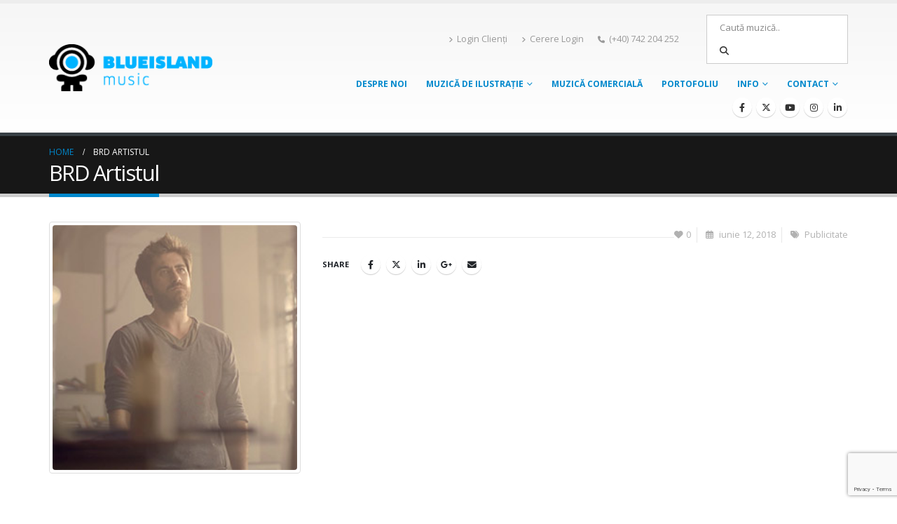

--- FILE ---
content_type: text/html; charset=UTF-8
request_url: https://blueisland.ro/portfolio/brd-artistul/
body_size: 11683
content:
	<!DOCTYPE html>
	<html  lang="ro-RO" prefix="og: http://ogp.me/ns# fb: http://ogp.me/ns/fb#">
	<head>
		<meta http-equiv="X-UA-Compatible" content="IE=edge" />
		<meta http-equiv="Content-Type" content="text/html; charset=UTF-8" />
		<meta name="viewport" content="width=device-width, initial-scale=1, minimum-scale=1" />

		<link rel="profile" href="https://gmpg.org/xfn/11" />
		<link rel="pingback" href="https://blueisland.ro/xmlrpc.php" />
		<title>BRD Artistul &#8211; Blue Island Music</title>
<meta name='robots' content='max-image-preview:large' />
	<style>img:is([sizes="auto" i], [sizes^="auto," i]) { contain-intrinsic-size: 3000px 1500px }</style>
	<link rel="alternate" hreflang="en-us" href="https://blueisland.ro/portfolio/brd-artistul/?lang=en" />
<link rel="alternate" hreflang="ro-ro" href="https://blueisland.ro/portfolio/brd-artistul/" />
<link rel="alternate" hreflang="x-default" href="https://blueisland.ro/portfolio/brd-artistul/" />
<link rel="alternate" type="application/rss+xml" title="Blue Island Music &raquo; Flux" href="https://blueisland.ro/feed/" />
<link rel="alternate" type="application/rss+xml" title="Blue Island Music &raquo; Flux comentarii" href="https://blueisland.ro/comments/feed/" />
<link rel="alternate" type="application/rss+xml" title="Flux comentarii Blue Island Music &raquo; BRD Artistul" href="https://blueisland.ro/portfolio/brd-artistul/feed/" />
		<link rel="shortcut icon" href="//blueisland.ro/wp-content/themes/porto/images/logo/favicon.ico" type="image/x-icon" />
				<link rel="apple-touch-icon" href="//blueisland.ro/wp-content/themes/porto/images/logo/apple-touch-icon.png" />
				<link rel="apple-touch-icon" sizes="120x120" href="//blueisland.ro/wp-content/themes/porto/images/logo/apple-touch-icon_120x120.png" />
				<link rel="apple-touch-icon" sizes="76x76" href="//blueisland.ro/wp-content/themes/porto/images/logo/apple-touch-icon_76x76.png" />
				<link rel="apple-touch-icon" sizes="152x152" href="//blueisland.ro/wp-content/themes/porto/images/logo/apple-touch-icon_152x152.png" />
			<meta name="twitter:card" content="summary_large_image">
	<meta property="twitter:title" content="BRD Artistul"/>
	<meta property="og:title" content="BRD Artistul"/>
	<meta property="og:type" content="website"/>
	<meta property="og:url" content="https://blueisland.ro/portfolio/brd-artistul/"/>
	<meta property="og:site_name" content="Blue Island Music"/>
	<meta property="og:description" content=""/>

						<meta property="og:image" content="https://blueisland.ro/wp-content/uploads/2018/06/brd-artistul.jpg"/>
				<script>
window._wpemojiSettings = {"baseUrl":"https:\/\/s.w.org\/images\/core\/emoji\/15.0.3\/72x72\/","ext":".png","svgUrl":"https:\/\/s.w.org\/images\/core\/emoji\/15.0.3\/svg\/","svgExt":".svg","source":{"concatemoji":"https:\/\/blueisland.ro\/wp-includes\/js\/wp-emoji-release.min.js?ver=e457f26fd6fb48c9cab48d6bcdc921b5"}};
/*! This file is auto-generated */
!function(i,n){var o,s,e;function c(e){try{var t={supportTests:e,timestamp:(new Date).valueOf()};sessionStorage.setItem(o,JSON.stringify(t))}catch(e){}}function p(e,t,n){e.clearRect(0,0,e.canvas.width,e.canvas.height),e.fillText(t,0,0);var t=new Uint32Array(e.getImageData(0,0,e.canvas.width,e.canvas.height).data),r=(e.clearRect(0,0,e.canvas.width,e.canvas.height),e.fillText(n,0,0),new Uint32Array(e.getImageData(0,0,e.canvas.width,e.canvas.height).data));return t.every(function(e,t){return e===r[t]})}function u(e,t,n){switch(t){case"flag":return n(e,"\ud83c\udff3\ufe0f\u200d\u26a7\ufe0f","\ud83c\udff3\ufe0f\u200b\u26a7\ufe0f")?!1:!n(e,"\ud83c\uddfa\ud83c\uddf3","\ud83c\uddfa\u200b\ud83c\uddf3")&&!n(e,"\ud83c\udff4\udb40\udc67\udb40\udc62\udb40\udc65\udb40\udc6e\udb40\udc67\udb40\udc7f","\ud83c\udff4\u200b\udb40\udc67\u200b\udb40\udc62\u200b\udb40\udc65\u200b\udb40\udc6e\u200b\udb40\udc67\u200b\udb40\udc7f");case"emoji":return!n(e,"\ud83d\udc26\u200d\u2b1b","\ud83d\udc26\u200b\u2b1b")}return!1}function f(e,t,n){var r="undefined"!=typeof WorkerGlobalScope&&self instanceof WorkerGlobalScope?new OffscreenCanvas(300,150):i.createElement("canvas"),a=r.getContext("2d",{willReadFrequently:!0}),o=(a.textBaseline="top",a.font="600 32px Arial",{});return e.forEach(function(e){o[e]=t(a,e,n)}),o}function t(e){var t=i.createElement("script");t.src=e,t.defer=!0,i.head.appendChild(t)}"undefined"!=typeof Promise&&(o="wpEmojiSettingsSupports",s=["flag","emoji"],n.supports={everything:!0,everythingExceptFlag:!0},e=new Promise(function(e){i.addEventListener("DOMContentLoaded",e,{once:!0})}),new Promise(function(t){var n=function(){try{var e=JSON.parse(sessionStorage.getItem(o));if("object"==typeof e&&"number"==typeof e.timestamp&&(new Date).valueOf()<e.timestamp+604800&&"object"==typeof e.supportTests)return e.supportTests}catch(e){}return null}();if(!n){if("undefined"!=typeof Worker&&"undefined"!=typeof OffscreenCanvas&&"undefined"!=typeof URL&&URL.createObjectURL&&"undefined"!=typeof Blob)try{var e="postMessage("+f.toString()+"("+[JSON.stringify(s),u.toString(),p.toString()].join(",")+"));",r=new Blob([e],{type:"text/javascript"}),a=new Worker(URL.createObjectURL(r),{name:"wpTestEmojiSupports"});return void(a.onmessage=function(e){c(n=e.data),a.terminate(),t(n)})}catch(e){}c(n=f(s,u,p))}t(n)}).then(function(e){for(var t in e)n.supports[t]=e[t],n.supports.everything=n.supports.everything&&n.supports[t],"flag"!==t&&(n.supports.everythingExceptFlag=n.supports.everythingExceptFlag&&n.supports[t]);n.supports.everythingExceptFlag=n.supports.everythingExceptFlag&&!n.supports.flag,n.DOMReady=!1,n.readyCallback=function(){n.DOMReady=!0}}).then(function(){return e}).then(function(){var e;n.supports.everything||(n.readyCallback(),(e=n.source||{}).concatemoji?t(e.concatemoji):e.wpemoji&&e.twemoji&&(t(e.twemoji),t(e.wpemoji)))}))}((window,document),window._wpemojiSettings);
</script>
<link rel='stylesheet' id='scap.flashblock-css' href='https://blueisland.ro/wp-content/plugins/compact-wp-audio-player/css/flashblock.css?ver=e457f26fd6fb48c9cab48d6bcdc921b5' media='all' />
<link rel='stylesheet' id='scap.player-css' href='https://blueisland.ro/wp-content/plugins/compact-wp-audio-player/css/player.css?ver=e457f26fd6fb48c9cab48d6bcdc921b5' media='all' />
<style id='wp-emoji-styles-inline-css'>

	img.wp-smiley, img.emoji {
		display: inline !important;
		border: none !important;
		box-shadow: none !important;
		height: 1em !important;
		width: 1em !important;
		margin: 0 0.07em !important;
		vertical-align: -0.1em !important;
		background: none !important;
		padding: 0 !important;
	}
</style>
<link rel='stylesheet' id='wp-components-css' href='https://blueisland.ro/wp-includes/css/dist/components/style.min.css?ver=e457f26fd6fb48c9cab48d6bcdc921b5' media='all' />
<link rel='stylesheet' id='wp-preferences-css' href='https://blueisland.ro/wp-includes/css/dist/preferences/style.min.css?ver=e457f26fd6fb48c9cab48d6bcdc921b5' media='all' />
<link rel='stylesheet' id='wp-block-editor-css' href='https://blueisland.ro/wp-includes/css/dist/block-editor/style.min.css?ver=e457f26fd6fb48c9cab48d6bcdc921b5' media='all' />
<link rel='stylesheet' id='popup-maker-block-library-style-css' href='https://blueisland.ro/wp-content/plugins/popup-maker/dist/packages/block-library-style.css?ver=dbea705cfafe089d65f1' media='all' />
<link rel='stylesheet' id='contact-form-7-css' href='https://blueisland.ro/wp-content/plugins/contact-form-7/includes/css/styles.css?ver=6.1.4' media='all' />
<link rel='stylesheet' id='wpml-legacy-horizontal-list-0-css' href='https://blueisland.ro/wp-content/plugins/sitepress-multilingual-cms/templates/language-switchers/legacy-list-horizontal/style.min.css?ver=1' media='all' />
<link rel='stylesheet' id='wpml-menu-item-0-css' href='https://blueisland.ro/wp-content/plugins/sitepress-multilingual-cms/templates/language-switchers/menu-item/style.min.css?ver=1' media='all' />
<link rel='stylesheet' id='cms-navigation-style-base-css' href='https://blueisland.ro/wp-content/plugins/wpml-cms-nav/res/css/cms-navigation-base.css?ver=1.5.6' media='screen' />
<link rel='stylesheet' id='cms-navigation-style-css' href='https://blueisland.ro/wp-content/plugins/wpml-cms-nav/res/css/cms-navigation.css?ver=1.5.6' media='screen' />
<link rel='stylesheet' id='porto-css-vars-css' href='https://blueisland.ro/wp-content/uploads/porto_styles/theme_css_vars.css?ver=7.4.5' media='all' />
<link rel='stylesheet' id='js_composer_front-css' href='https://blueisland.ro/wp-content/plugins/js_composer/assets/css/js_composer.min.css?ver=8.3' media='all' />
<link rel='stylesheet' id='bootstrap-css' href='https://blueisland.ro/wp-content/uploads/porto_styles/bootstrap.css?ver=7.4.5' media='all' />
<link rel='stylesheet' id='porto-plugins-css' href='https://blueisland.ro/wp-content/themes/porto/css/plugins.css?ver=7.4.5' media='all' />
<link rel='stylesheet' id='porto-theme-css' href='https://blueisland.ro/wp-content/themes/porto/css/theme.css?ver=7.4.5' media='all' />
<link rel='stylesheet' id='porto-theme-portfolio-css' href='https://blueisland.ro/wp-content/themes/porto/css/theme_portfolio.css?ver=7.4.5' media='all' />
<link rel='stylesheet' id='porto-theme-member-css' href='https://blueisland.ro/wp-content/themes/porto/css/theme_member.css?ver=7.4.5' media='all' />
<link rel='stylesheet' id='porto-theme-event-css' href='https://blueisland.ro/wp-content/themes/porto/css/theme_event.css?ver=7.4.5' media='all' />
<link rel='stylesheet' id='porto-shortcodes-css' href='https://blueisland.ro/wp-content/uploads/porto_styles/shortcodes.css?ver=7.4.5' media='all' />
<link rel='stylesheet' id='porto-theme-wpb-css' href='https://blueisland.ro/wp-content/themes/porto/css/theme_wpb.css?ver=7.4.5' media='all' />
<link rel='stylesheet' id='porto-theme-radius-css' href='https://blueisland.ro/wp-content/themes/porto/css/theme_radius.css?ver=7.4.5' media='all' />
<link rel='stylesheet' id='porto-dynamic-style-css' href='https://blueisland.ro/wp-content/uploads/porto_styles/dynamic_style.css?ver=7.4.5' media='all' />
<link rel='stylesheet' id='porto-type-builder-css' href='https://blueisland.ro/wp-content/plugins/porto-functionality/builders/assets/type-builder.css?ver=3.4.5' media='all' />
<link rel='stylesheet' id='porto-style-css' href='https://blueisland.ro/wp-content/themes/porto/style.css?ver=7.4.5' media='all' />
<style id='porto-style-inline-css'>
.side-header-narrow-bar-logo{max-width:170px}#header,.sticky-header .header-main.sticky{border-top:5px solid #ededed}@media (min-width:992px){}.page-top .page-title-wrap{line-height:0}.page-top .page-title:not(.b-none):after{content:'';position:absolute;width:100%;left:0;border-bottom:5px solid var(--porto-primary-color);bottom:-17px}
</style>
<link rel='stylesheet' id='styles-child-css' href='https://blueisland.ro/wp-content/themes/porto-childtheme/style.css?ver=e457f26fd6fb48c9cab48d6bcdc921b5' media='all' />
<link rel='stylesheet' id='magnific-style-css' href='https://blueisland.ro/wp-content/themes/porto-childtheme/magnific-popup/magnific-popup.css?ver=e457f26fd6fb48c9cab48d6bcdc921b5' media='all' />
<script src="https://blueisland.ro/wp-content/plugins/compact-wp-audio-player/js/soundmanager2-nodebug-jsmin.js?ver=e457f26fd6fb48c9cab48d6bcdc921b5" id="scap.soundmanager2-js"></script>
<script src="https://blueisland.ro/wp-includes/js/jquery/jquery.min.js?ver=3.7.1" id="jquery-core-js"></script>
<script src="https://blueisland.ro/wp-includes/js/jquery/jquery-migrate.min.js?ver=3.4.1" id="jquery-migrate-js"></script>
<script src="https://blueisland.ro/wp-content/themes/porto-childtheme/magnific-popup/magnific-popup.js?ver=e457f26fd6fb48c9cab48d6bcdc921b5" id="magnific-js-js"></script>
<script src="https://blueisland.ro/wp-content/themes/porto-childtheme/js/main.js?ver=e457f26fd6fb48c9cab48d6bcdc921b5" id="main-js"></script>
<script></script><link rel="https://api.w.org/" href="https://blueisland.ro/wp-json/" /><link rel="alternate" title="JSON" type="application/json" href="https://blueisland.ro/wp-json/wp/v2/portfolio/1465" /><link rel="EditURI" type="application/rsd+xml" title="RSD" href="https://blueisland.ro/xmlrpc.php?rsd" />

<link rel="canonical" href="https://blueisland.ro/portfolio/brd-artistul/" />
<link rel='shortlink' href='https://blueisland.ro/?p=1465' />
<link rel="alternate" title="oEmbed (JSON)" type="application/json+oembed" href="https://blueisland.ro/wp-json/oembed/1.0/embed?url=https%3A%2F%2Fblueisland.ro%2Fportfolio%2Fbrd-artistul%2F" />
<link rel="alternate" title="oEmbed (XML)" type="text/xml+oembed" href="https://blueisland.ro/wp-json/oembed/1.0/embed?url=https%3A%2F%2Fblueisland.ro%2Fportfolio%2Fbrd-artistul%2F&#038;format=xml" />
<meta name="generator" content="WPML ver:4.8.6 stt:1,45;" />
		<script type="text/javascript" id="webfont-queue">
		WebFontConfig = {
			google: { families: [ 'Open+Sans:300,400,500,600,700,800','Shadows+Into+Light:400,700','Playfair+Display:400,700' ] }
		};
		(function(d) {
			var wf = d.createElement('script'), s = d.scripts[d.scripts.length - 1];
			wf.src = 'https://blueisland.ro/wp-content/themes/porto/js/libs/webfont.js';
			wf.async = true;
			s.parentNode.insertBefore(wf, s);
		})(document);</script>
		<meta name="generator" content="Powered by WPBakery Page Builder - drag and drop page builder for WordPress."/>
<meta name="generator" content="Powered by Slider Revolution 6.7.37 - responsive, Mobile-Friendly Slider Plugin for WordPress with comfortable drag and drop interface." />
<link rel="icon" href="https://blueisland.ro/wp-content/uploads/2024/01/cropped-Blue-Island-logo-vertical-dark-32x32.png" sizes="32x32" />
<link rel="icon" href="https://blueisland.ro/wp-content/uploads/2024/01/cropped-Blue-Island-logo-vertical-dark-192x192.png" sizes="192x192" />
<link rel="apple-touch-icon" href="https://blueisland.ro/wp-content/uploads/2024/01/cropped-Blue-Island-logo-vertical-dark-180x180.png" />
<meta name="msapplication-TileImage" content="https://blueisland.ro/wp-content/uploads/2024/01/cropped-Blue-Island-logo-vertical-dark-270x270.png" />
<script>function setREVStartSize(e){
			//window.requestAnimationFrame(function() {
				window.RSIW = window.RSIW===undefined ? window.innerWidth : window.RSIW;
				window.RSIH = window.RSIH===undefined ? window.innerHeight : window.RSIH;
				try {
					var pw = document.getElementById(e.c).parentNode.offsetWidth,
						newh;
					pw = pw===0 || isNaN(pw) || (e.l=="fullwidth" || e.layout=="fullwidth") ? window.RSIW : pw;
					e.tabw = e.tabw===undefined ? 0 : parseInt(e.tabw);
					e.thumbw = e.thumbw===undefined ? 0 : parseInt(e.thumbw);
					e.tabh = e.tabh===undefined ? 0 : parseInt(e.tabh);
					e.thumbh = e.thumbh===undefined ? 0 : parseInt(e.thumbh);
					e.tabhide = e.tabhide===undefined ? 0 : parseInt(e.tabhide);
					e.thumbhide = e.thumbhide===undefined ? 0 : parseInt(e.thumbhide);
					e.mh = e.mh===undefined || e.mh=="" || e.mh==="auto" ? 0 : parseInt(e.mh,0);
					if(e.layout==="fullscreen" || e.l==="fullscreen")
						newh = Math.max(e.mh,window.RSIH);
					else{
						e.gw = Array.isArray(e.gw) ? e.gw : [e.gw];
						for (var i in e.rl) if (e.gw[i]===undefined || e.gw[i]===0) e.gw[i] = e.gw[i-1];
						e.gh = e.el===undefined || e.el==="" || (Array.isArray(e.el) && e.el.length==0)? e.gh : e.el;
						e.gh = Array.isArray(e.gh) ? e.gh : [e.gh];
						for (var i in e.rl) if (e.gh[i]===undefined || e.gh[i]===0) e.gh[i] = e.gh[i-1];
											
						var nl = new Array(e.rl.length),
							ix = 0,
							sl;
						e.tabw = e.tabhide>=pw ? 0 : e.tabw;
						e.thumbw = e.thumbhide>=pw ? 0 : e.thumbw;
						e.tabh = e.tabhide>=pw ? 0 : e.tabh;
						e.thumbh = e.thumbhide>=pw ? 0 : e.thumbh;
						for (var i in e.rl) nl[i] = e.rl[i]<window.RSIW ? 0 : e.rl[i];
						sl = nl[0];
						for (var i in nl) if (sl>nl[i] && nl[i]>0) { sl = nl[i]; ix=i;}
						var m = pw>(e.gw[ix]+e.tabw+e.thumbw) ? 1 : (pw-(e.tabw+e.thumbw)) / (e.gw[ix]);
						newh =  (e.gh[ix] * m) + (e.tabh + e.thumbh);
					}
					var el = document.getElementById(e.c);
					if (el!==null && el) el.style.height = newh+"px";
					el = document.getElementById(e.c+"_wrapper");
					if (el!==null && el) {
						el.style.height = newh+"px";
						el.style.display = "block";
					}
				} catch(e){
					console.log("Failure at Presize of Slider:" + e)
				}
			//});
		  };</script>
<noscript><style> .wpb_animate_when_almost_visible { opacity: 1; }</style></noscript>	</head>
	<body class="portfolio-template-default single single-portfolio postid-1465 wp-embed-responsive porto-rounded porto-breadcrumbs-bb full blog-1 wpb-js-composer js-comp-ver-8.3 vc_responsive">
	
	<div class="page-wrapper"><!-- page wrapper -->
		
											<!-- header wrapper -->
				<div class="header-wrapper">
										<header id="header" class="header-corporate header-10 search-sm">
    
    <div class="header-main header-body" style="top: 0px;">
        <div class="header-container container">
            <div class="header-left">
                
	<div class="logo">
	<a href="https://blueisland.ro/" title="Blue Island Music - Your Ultimate Music Source"  rel="home">
		<img class="img-responsive standard-logo retina-logo" width="241" height="69" src="//blueisland.ro/wp-content/uploads/2018/05/logo-blue_island_music.png" alt="Blue Island Music" />	</a>
	</div>
	            </div>

            <div class="header-right">
                <div class="header-right-top">
                    <div class="header-contact"><ul class="nav nav-pills nav-top"><li class="d-none d-sm-block"><a href="http://search.blueisland.ro/" target="_blank"><i class="fa fa-angle-right"></i>Login Clienți</a></li><li class="d-none d-sm-block"><a href="#" id="open_cerere"><i class="fa fa-angle-right"></i>Cerere Login</a></li><li class="phone"><span><i class="fa fa-phone"></i>(+40) 742 204 252</span></li></ul></div>                    <div class="searchform-popup">
                        <form class="searchform">
                            <fieldset>
                                <span class="text">
                                    <input type="text" class="input-medium search-query" name="q" id="q" placeholder=" Caută muzică.. ">
                                </span>
                                <span class="button-wrap">
                                    <button id="search_btn" class="btn btn-special"><i class="fa fa-search"></i></button>
                                </span>
                            </fieldset>
                        </form>
                    </div>
                                    </div>
                <div class="header-right-bottom">
                    <div id="main-menu">
                        <ul id="menu-meniu-principal" class="main-menu mega-menu show-arrow"><li id="nav-menu-item-951" class="menu-item menu-item-type-post_type menu-item-object-page narrow"><a href="https://blueisland.ro/despre-noi/">Despre noi</a></li>
<li id="nav-menu-item-952" class="menu-item menu-item-type-custom menu-item-object-custom menu-item-has-children has-sub narrow"><a href="#">Muzică de ilustrație</a>
<div class="popup"><div class="inner" style=""><ul class="sub-menu porto-narrow-sub-menu">
	<li id="nav-menu-item-950" class="menu-item menu-item-type-post_type menu-item-object-page" data-cols="1"><a href="https://blueisland.ro/cautare-muzica/">Căută muzică</a></li>
	<li id="nav-menu-item-949" class="menu-item menu-item-type-post_type menu-item-object-page" data-cols="1"><a href="https://blueisland.ro/playlisturi/">Playlisturi</a></li>
	<li id="nav-menu-item-948" class="menu-item menu-item-type-post_type menu-item-object-page" data-cols="1"><a href="https://blueisland.ro/librarii-reprezentate/">Librării reprezentate</a></li>
</ul></div></div>
</li>
<li id="nav-menu-item-947" class="menu-item menu-item-type-post_type menu-item-object-page narrow"><a href="https://blueisland.ro/muzica-comerciala/">Muzică comercială</a></li>
<li id="nav-menu-item-946" class="menu-item menu-item-type-post_type menu-item-object-page narrow"><a href="https://blueisland.ro/portofoliu/">Portofoliu</a></li>
<li id="nav-menu-item-953" class="menu-item menu-item-type-custom menu-item-object-custom menu-item-has-children has-sub narrow"><a href="#">Info</a>
<div class="popup"><div class="inner" style=""><ul class="sub-menu porto-narrow-sub-menu">
	<li id="nav-menu-item-945" class="menu-item menu-item-type-post_type menu-item-object-page" data-cols="1"><a href="https://blueisland.ro/cum-licentiezi/">Cum licențiezi</a></li>
	<li id="nav-menu-item-944" class="menu-item menu-item-type-post_type menu-item-object-page" data-cols="1"><a href="https://blueisland.ro/faq/">FAQ</a></li>
</ul></div></div>
</li>
<li id="nav-menu-item-954" class="menu-item menu-item-type-custom menu-item-object-custom menu-item-has-children has-sub narrow"><a href="#">Contact</a>
<div class="popup"><div class="inner" style=""><ul class="sub-menu porto-narrow-sub-menu">
	<li id="nav-menu-item-943" class="menu-item menu-item-type-post_type menu-item-object-page" data-cols="1"><a href="https://blueisland.ro/echipa/">Echipa</a></li>
	<li id="nav-menu-item-942" class="menu-item menu-item-type-post_type menu-item-object-page" data-cols="1"><a href="https://blueisland.ro/contact/">Contact</a></li>
</ul></div></div>
</li>
<li id="nav-menu-item-wpml-ls-99-ro" class="menu-item wpml-ls-slot-99 wpml-ls-item wpml-ls-item-ro wpml-ls-current-language wpml-ls-menu-item wpml-ls-last-item menu-item-type-wpml_ls_menu_item menu-item-object-wpml_ls_menu_item menu-item-has-children has-sub narrow"><a href="https://blueisland.ro/portfolio/brd-artistul/" class=" desktop-link-hide"><img
            class="wpml-ls-flag"
            src="https://blueisland.ro/wp-content/plugins/sitepress-multilingual-cms/res/flags/ro.png"
            alt="Română"
            
            
    /></a>
<div class="popup"><div class="inner" style=""><ul class="sub-menu porto-narrow-sub-menu">
	<li id="nav-menu-item-wpml-ls-99-en" class="menu-item wpml-ls-slot-99 wpml-ls-item wpml-ls-item-en wpml-ls-menu-item wpml-ls-first-item menu-item-type-wpml_ls_menu_item menu-item-object-wpml_ls_menu_item" data-cols="1"><a title="Switch to Engleză" href="https://blueisland.ro/portfolio/brd-artistul/?lang=en" class=" desktop-link-hide"><img
            class="wpml-ls-flag"
            src="https://blueisland.ro/wp-content/plugins/sitepress-multilingual-cms/res/flags/en.png"
            alt="Engleză"
            
            
    /></a></li>
</ul></div></div>
</li>
</ul>                    </div>
                    <div class="share-links">		<a target="_blank"  rel="nofollow noopener noreferrer" class="share-facebook" href="https://www.facebook.com/BlueIslandRomania" title="Facebook"></a>
				<a target="_blank"  rel="nofollow noopener noreferrer" class="share-twitter" href="https://twitter.com/BlueIslandProd" title="X"></a>
				<a target="_blank"  rel="nofollow noopener noreferrer" class="share-youtube" href="https://www.youtube.com/user/blueislandproduction" title="Youtube"></a>
				<a target="_blank"  rel="nofollow noopener noreferrer" class="share-instagram" href="https://www.instagram.com/blueislandmusic/" title="Instagram"></a>
				<a target="_blank"  rel="nofollow noopener noreferrer" class="share-linkedin" href="https://www.linkedin.com/company/blue-island-productions" title="LinkedIn"></a>
		</div>
                    <a class="mobile-toggle"><i class="fa fa-reorder"></i></a>
                </div>

                
            </div>
        </div>

        
<div id="nav-panel">
	<div class="container">
		<div class="mobile-nav-wrap">
		<div class="menu-wrap"><ul id="menu-meniu-principal-1" class="mobile-menu accordion-menu"><li id="accordion-menu-item-951" class="menu-item menu-item-type-post_type menu-item-object-page"><a href="https://blueisland.ro/despre-noi/">Despre noi</a></li>
<li id="accordion-menu-item-952" class="menu-item menu-item-type-custom menu-item-object-custom menu-item-has-children has-sub"><a href="#">Muzică de ilustrație</a>
<span aria-label="Open Submenu" class="arrow" role="button"></span><ul class="sub-menu">
	<li id="accordion-menu-item-950" class="menu-item menu-item-type-post_type menu-item-object-page"><a href="https://blueisland.ro/cautare-muzica/">Căută muzică</a></li>
	<li id="accordion-menu-item-949" class="menu-item menu-item-type-post_type menu-item-object-page"><a href="https://blueisland.ro/playlisturi/">Playlisturi</a></li>
	<li id="accordion-menu-item-948" class="menu-item menu-item-type-post_type menu-item-object-page"><a href="https://blueisland.ro/librarii-reprezentate/">Librării reprezentate</a></li>
</ul>
</li>
<li id="accordion-menu-item-947" class="menu-item menu-item-type-post_type menu-item-object-page"><a href="https://blueisland.ro/muzica-comerciala/">Muzică comercială</a></li>
<li id="accordion-menu-item-946" class="menu-item menu-item-type-post_type menu-item-object-page"><a href="https://blueisland.ro/portofoliu/">Portofoliu</a></li>
<li id="accordion-menu-item-953" class="menu-item menu-item-type-custom menu-item-object-custom menu-item-has-children has-sub"><a href="#">Info</a>
<span aria-label="Open Submenu" class="arrow" role="button"></span><ul class="sub-menu">
	<li id="accordion-menu-item-945" class="menu-item menu-item-type-post_type menu-item-object-page"><a href="https://blueisland.ro/cum-licentiezi/">Cum licențiezi</a></li>
	<li id="accordion-menu-item-944" class="menu-item menu-item-type-post_type menu-item-object-page"><a href="https://blueisland.ro/faq/">FAQ</a></li>
</ul>
</li>
<li id="accordion-menu-item-954" class="menu-item menu-item-type-custom menu-item-object-custom menu-item-has-children has-sub"><a href="#">Contact</a>
<span aria-label="Open Submenu" class="arrow" role="button"></span><ul class="sub-menu">
	<li id="accordion-menu-item-943" class="menu-item menu-item-type-post_type menu-item-object-page"><a href="https://blueisland.ro/echipa/">Echipa</a></li>
	<li id="accordion-menu-item-942" class="menu-item menu-item-type-post_type menu-item-object-page"><a href="https://blueisland.ro/contact/">Contact</a></li>
</ul>
</li>
<li id="accordion-menu-item-wpml-ls-99-ro" class="menu-item wpml-ls-slot-99 wpml-ls-item wpml-ls-item-ro wpml-ls-current-language wpml-ls-menu-item wpml-ls-last-item menu-item-type-wpml_ls_menu_item menu-item-object-wpml_ls_menu_item menu-item-has-children has-sub"><a href="https://blueisland.ro/portfolio/brd-artistul/" class=" desktop-link-hide"><img
            class="wpml-ls-flag"
            src="https://blueisland.ro/wp-content/plugins/sitepress-multilingual-cms/res/flags/ro.png"
            alt="Română"
            
            
    /></a>
<span aria-label="Open Submenu" class="arrow" role="button"></span><ul class="sub-menu">
	<li id="accordion-menu-item-wpml-ls-99-en" class="menu-item wpml-ls-slot-99 wpml-ls-item wpml-ls-item-en wpml-ls-menu-item wpml-ls-first-item menu-item-type-wpml_ls_menu_item menu-item-object-wpml_ls_menu_item"><a title="Switch to Engleză" href="https://blueisland.ro/portfolio/brd-artistul/?lang=en" class=" desktop-link-hide"><img
            class="wpml-ls-flag"
            src="https://blueisland.ro/wp-content/plugins/sitepress-multilingual-cms/res/flags/en.png"
            alt="Engleză"
            
            
    /></a></li>
</ul>
</li>
</ul></div>		</div>
	</div>
</div>
    </div>
</header>
									</div>
				<!-- end header wrapper -->
			
			
					<section class="page-top page-header-1">
	<div class="container">
	<div class="row">
		<div class="col-lg-12">
							<div class="breadcrumbs-wrap">
					<ul class="breadcrumb" itemscope itemtype="https://schema.org/BreadcrumbList"><li class="home" itemprop="itemListElement" itemscope itemtype="https://schema.org/ListItem"><a itemprop="item" href="https://blueisland.ro" title="Go to Home Page"><span itemprop="name">Home</span></a><meta itemprop="position" content="1" /><i class="delimiter"></i></li><li>BRD Artistul</li></ul>				</div>
						<div class="page-title-wrap">
								<h1 class="page-title">BRD Artistul</h1>
							</div>
					</div>
	</div>
</div>
	</section>
	
		<div id="main" class="column1 boxed"><!-- main -->

			<div class="container">
			<div class="row main-content-wrap">

			<!-- main content -->
			<div class="main-content col-lg-12">

			
<div class="full-width">
</div>

    <div id="content" role="main" class="">

        
            
<article class="portfolio-medium post-1465 portfolio type-portfolio status-publish has-post-thumbnail hentry portfolio_cat-publicitate">

	
	<span class="vcard" style="display: none;"><span class="fn"><a href="https://blueisland.ro/author/devel/" title="Articole de devel" rel="author">devel</a></span></span><span class="updated" style="display:none">2018-06-12T07:49:59+02:00</span>
	<div class="row">
				<div class="col-md-4">
			
				<div class="portfolio-image single">
											<div class="portfolio-slideshow porto-carousel owl-carousel nav-style-3" data-plugin-options="{&quot;nav&quot;:true,&quot;dots&quot;:false,&quot;loop&quot;:false}">
																<div class="img-thumbnail">
									<img width="260" height="260" src="https://blueisland.ro/wp-content/themes/porto/images/lazy.png" class="owl-lazy img-responsive" alt="" data-src="https://blueisland.ro/wp-content/uploads/2018/06/brd-artistul.jpg" decoding="async" fetchpriority="high" />										<span class="zoom" data-src="https://blueisland.ro/wp-content/uploads/2018/06/brd-artistul.jpg" data-title=""><i class="fas fa-search"></i></span>
																		</div>
															</div>
									</div>
			
			
		</div>
		<div class="col-md-8">
		
			
			<div class="portfolio-info">
				<ul>
											<li>
							<span class="portfolio-like" title="Like" data-bs-tooltip data-id="1465"><i class="fas fa-heart"></i>0</span>						</li>
												<li>
							<i class="far fa-calendar-alt"></i> iunie 12, 2018						</li>
												<li>
							<i class="fas fa-tags"></i> <a href="https://blueisland.ro/portfolio_cat/publicitate/" rel="tag">Publicitate</a>						</li>
														</ul>
			</div>

			<div class="post-content">
						</div>

			
			
							<hr>
				<div class="share-links-block">
					<h5>Share</h5>
					<div class="share-links"><a href="https://www.facebook.com/sharer.php?u=https://blueisland.ro/portfolio/brd-artistul/" target="_blank"  rel="noopener noreferrer nofollow" data-bs-tooltip data-bs-placement='bottom' title="Facebook" class="share-facebook">Facebook</a>
		<a href="https://twitter.com/intent/tweet?text=BRD+Artistul&amp;url=https://blueisland.ro/portfolio/brd-artistul/" target="_blank"  rel="noopener noreferrer nofollow" data-bs-tooltip data-bs-placement='bottom' title="X" class="share-twitter">Twitter</a>
		<a href="https://www.linkedin.com/shareArticle?mini=true&amp;url=https://blueisland.ro/portfolio/brd-artistul/&amp;title=BRD+Artistul" target="_blank"  rel="noopener noreferrer nofollow" data-bs-tooltip data-bs-placement='bottom' title="LinkedIn" class="share-linkedin">LinkedIn</a>
		<a href="https://plus.google.com/share?url=https://blueisland.ro/portfolio/brd-artistul/" target="_blank"  rel="noopener noreferrer nofollow" data-bs-tooltip data-bs-placement='bottom' title="Google +" class="share-googleplus">Google +</a>
		<a href="mailto:?subject=BRD+Artistul&amp;body=https://blueisland.ro/portfolio/brd-artistul/" target="_blank"  rel="noopener noreferrer nofollow" data-bs-tooltip data-bs-placement='bottom' title="Email" class="share-email">Email</a>
	</div>				</div>
			
		</div>
	</div>

	<div class="">
		
			</div>

</article>

            
            
                                        <hr class="tall"/>
                        <div class="related-portfolios ">
                            <h4 class="sub-title">Alte <strong>Cataloage Reprezentate</strong></h4>
                            <div class="row">
                                <div class="portfolio-carousel porto-carousel owl-carousel show-nav-title" data-plugin-options="{&quot;themeConfig&quot;:true,&quot;lg&quot;:&quot;4&quot;,&quot;md&quot;:3,&quot;sm&quot;:2}">
                                    	<div class="portfolio-item ">
		<a class="text-decoration-none" href="https://blueisland.ro/portfolio/ciuc-radler/">
			<span class="thumb-info thumb-info-lighten thumb-info-centered-icons">
				<span class="thumb-info-wrapper">
					<img class="img-responsive" width="367" height="367" src="https://blueisland.ro/wp-content/uploads/2019/07/ciud-radler-367x367.jpg" alt="" />
											<span class="thumb-info-title">
							<span class="thumb-info-inner">Ciuc Radler</span>
															<span class="thumb-info-type">Publicitate</span>
													</span>
																	<span class="thumb-info-action">
															<span class="thumb-info-action-icon"><i class="fa fa-link"></i></span>
																						<span class="thumb-info-action-icon thumb-info-action-icon-light thumb-info-zoom zoom" data-src="https://blueisland.ro/wp-content/uploads/2019/07/ciud-radler.jpg" data-title=""><i class="fas fa-search"></i></span>
													</span>
									</span>
			</span>
						
					</a>
	</div>
		<div class="portfolio-item ">
		<a class="text-decoration-none" href="https://blueisland.ro/portfolio/telekom-family-summer/">
			<span class="thumb-info thumb-info-lighten thumb-info-centered-icons">
				<span class="thumb-info-wrapper">
					<img class="img-responsive" width="367" height="367" src="https://blueisland.ro/wp-content/uploads/2019/07/telekom-family_summer-367x367.jpg" alt="" />
											<span class="thumb-info-title">
							<span class="thumb-info-inner">Telekom Family</span>
															<span class="thumb-info-type">Publicitate</span>
													</span>
																	<span class="thumb-info-action">
															<span class="thumb-info-action-icon"><i class="fa fa-link"></i></span>
																						<span class="thumb-info-action-icon thumb-info-action-icon-light thumb-info-zoom zoom" data-src="https://blueisland.ro/wp-content/uploads/2019/07/telekom-family_summer.jpg" data-title=""><i class="fas fa-search"></i></span>
													</span>
									</span>
			</span>
						
					</a>
	</div>
		<div class="portfolio-item ">
		<a class="text-decoration-none" href="https://blueisland.ro/portfolio/7up-lemon-lemon/">
			<span class="thumb-info thumb-info-lighten thumb-info-centered-icons">
				<span class="thumb-info-wrapper">
					<img class="img-responsive" width="367" height="367" src="https://blueisland.ro/wp-content/uploads/2019/07/7up-lemon-1-367x367.jpg" alt="" />
											<span class="thumb-info-title">
							<span class="thumb-info-inner">7UP Lemon</span>
															<span class="thumb-info-type">Publicitate</span>
													</span>
																	<span class="thumb-info-action">
															<span class="thumb-info-action-icon"><i class="fa fa-link"></i></span>
																						<span class="thumb-info-action-icon thumb-info-action-icon-light thumb-info-zoom zoom" data-src="https://blueisland.ro/wp-content/uploads/2019/07/7up-lemon-1.jpg" data-title=""><i class="fas fa-search"></i></span>
													</span>
									</span>
			</span>
						
					</a>
	</div>
		<div class="portfolio-item ">
		<a class="text-decoration-none" href="https://blueisland.ro/portfolio/vodafone-toata-lumea-castiga/">
			<span class="thumb-info thumb-info-lighten thumb-info-centered-icons">
				<span class="thumb-info-wrapper">
					<img class="img-responsive" width="367" height="367" src="https://blueisland.ro/wp-content/uploads/2019/07/vodafone-easter2019-367x367.jpg" alt="" />
											<span class="thumb-info-title">
							<span class="thumb-info-inner">Vodafone SF</span>
															<span class="thumb-info-type">Publicitate</span>
													</span>
																	<span class="thumb-info-action">
															<span class="thumb-info-action-icon"><i class="fa fa-link"></i></span>
																						<span class="thumb-info-action-icon thumb-info-action-icon-light thumb-info-zoom zoom" data-src="https://blueisland.ro/wp-content/uploads/2019/07/vodafone-easter2019.jpg" data-title=""><i class="fas fa-search"></i></span>
													</span>
									</span>
			</span>
						
					</a>
	</div>
		<div class="portfolio-item ">
		<a class="text-decoration-none" href="https://blueisland.ro/portfolio/fanta-orange-passionfruit/">
			<span class="thumb-info thumb-info-lighten thumb-info-centered-icons">
				<span class="thumb-info-wrapper">
					<img class="img-responsive" width="367" height="367" src="https://blueisland.ro/wp-content/uploads/2019/07/fanta-orange_passion-367x367.jpg" alt="" />
											<span class="thumb-info-title">
							<span class="thumb-info-inner">Fanta Passionfruit</span>
															<span class="thumb-info-type">Publicitate</span>
													</span>
																	<span class="thumb-info-action">
															<span class="thumb-info-action-icon"><i class="fa fa-link"></i></span>
																						<span class="thumb-info-action-icon thumb-info-action-icon-light thumb-info-zoom zoom" data-src="https://blueisland.ro/wp-content/uploads/2019/07/fanta-orange_passion.jpg" data-title=""><i class="fas fa-search"></i></span>
													</span>
									</span>
			</span>
						
					</a>
	</div>
		<div class="portfolio-item ">
		<a class="text-decoration-none" href="https://blueisland.ro/portfolio/mega-image-manifesto/">
			<span class="thumb-info thumb-info-lighten thumb-info-centered-icons">
				<span class="thumb-info-wrapper">
					<img class="img-responsive" width="367" height="367" src="https://blueisland.ro/wp-content/uploads/2019/07/mega-image-manifesto2-367x367.jpg" alt="" />
											<span class="thumb-info-title">
							<span class="thumb-info-inner">Mega Image Manifesto</span>
															<span class="thumb-info-type">Publicitate</span>
													</span>
																	<span class="thumb-info-action">
															<span class="thumb-info-action-icon"><i class="fa fa-link"></i></span>
																						<span class="thumb-info-action-icon thumb-info-action-icon-light thumb-info-zoom zoom" data-src="https://blueisland.ro/wp-content/uploads/2019/07/mega-image-manifesto2.jpg" data-title=""><i class="fas fa-search"></i></span>
													</span>
									</span>
			</span>
						
					</a>
	</div>
		<div class="portfolio-item ">
		<a class="text-decoration-none" href="https://blueisland.ro/portfolio/sprite-awkward-andrew/">
			<span class="thumb-info thumb-info-lighten thumb-info-centered-icons">
				<span class="thumb-info-wrapper">
					<img class="img-responsive" width="367" height="367" src="https://blueisland.ro/wp-content/uploads/2019/07/sprite-awkard-367x367.jpg" alt="" />
											<span class="thumb-info-title">
							<span class="thumb-info-inner">Sprite Awkward</span>
															<span class="thumb-info-type">Publicitate</span>
													</span>
																	<span class="thumb-info-action">
															<span class="thumb-info-action-icon"><i class="fa fa-link"></i></span>
																						<span class="thumb-info-action-icon thumb-info-action-icon-light thumb-info-zoom zoom" data-src="https://blueisland.ro/wp-content/uploads/2019/07/sprite-awkard.jpg" data-title=""><i class="fas fa-search"></i></span>
													</span>
									</span>
			</span>
						
					</a>
	</div>
		<div class="portfolio-item ">
		<a class="text-decoration-none" href="https://blueisland.ro/portfolio/pizza-hut-noul-meniu/">
			<span class="thumb-info thumb-info-lighten thumb-info-centered-icons">
				<span class="thumb-info-wrapper">
					<img class="img-responsive" width="367" height="367" src="https://blueisland.ro/wp-content/uploads/2019/07/pizzahut-noul_meniu-367x367.jpg" alt="" />
											<span class="thumb-info-title">
							<span class="thumb-info-inner">Pizza Hut Noul Meniu</span>
															<span class="thumb-info-type">Publicitate</span>
													</span>
																	<span class="thumb-info-action">
															<span class="thumb-info-action-icon"><i class="fa fa-link"></i></span>
																						<span class="thumb-info-action-icon thumb-info-action-icon-light thumb-info-zoom zoom" data-src="https://blueisland.ro/wp-content/uploads/2019/07/pizzahut-noul_meniu.jpg" data-title=""><i class="fas fa-search"></i></span>
													</span>
									</span>
			</span>
						
					</a>
	</div>
		<div class="portfolio-item ">
		<a class="text-decoration-none" href="https://blueisland.ro/portfolio/cidru-mandru/">
			<span class="thumb-info thumb-info-lighten thumb-info-centered-icons">
				<span class="thumb-info-wrapper">
					<img class="img-responsive" width="367" height="367" src="https://blueisland.ro/wp-content/uploads/2019/07/cidru-mandru-367x367.jpg" alt="" />
											<span class="thumb-info-title">
							<span class="thumb-info-inner">Cidru Mandru</span>
															<span class="thumb-info-type">Publicitate</span>
													</span>
																	<span class="thumb-info-action">
															<span class="thumb-info-action-icon"><i class="fa fa-link"></i></span>
																						<span class="thumb-info-action-icon thumb-info-action-icon-light thumb-info-zoom zoom" data-src="https://blueisland.ro/wp-content/uploads/2019/07/cidru-mandru.jpg" data-title=""><i class="fas fa-search"></i></span>
													</span>
									</span>
			</span>
						
					</a>
	</div>
		<div class="portfolio-item ">
		<a class="text-decoration-none" href="https://blueisland.ro/portfolio/kfc-random-trailer/">
			<span class="thumb-info thumb-info-lighten thumb-info-centered-icons">
				<span class="thumb-info-wrapper">
					<img class="img-responsive" width="367" height="367" src="https://blueisland.ro/wp-content/uploads/2019/07/kfc-random2-367x367.jpg" alt="" />
											<span class="thumb-info-title">
							<span class="thumb-info-inner">KFC Random Trailer</span>
															<span class="thumb-info-type">Publicitate</span>
													</span>
																	<span class="thumb-info-action">
															<span class="thumb-info-action-icon"><i class="fa fa-link"></i></span>
																						<span class="thumb-info-action-icon thumb-info-action-icon-light thumb-info-zoom zoom" data-src="https://blueisland.ro/wp-content/uploads/2019/07/kfc-random2.jpg" data-title=""><i class="fas fa-search"></i></span>
													</span>
									</span>
			</span>
						
					</a>
	</div>
	                                </div>
                            </div>
                        </div>
                        </div>
		

</div><!-- end main content -->



	</div>
	</div>

					
				
				</div><!-- end main -->

				
				<div class="footer-wrapper">

																												
							<div id="footer" class="footer footer-1"
>
			<div class="footer-main">
			<div class="container">
				
									<div class="row">
														<div class="col-lg-3">
																	</div>
																<div class="col-lg-3">
									<aside id="nav_menu-11" class="widget widget_nav_menu"><h3 class="widget-title">Portofoliu</h3><div class="menu-footer-menu-portofoliu-container"><ul id="menu-footer-menu-portofoliu" class="menu"><li id="menu-item-1210" class="menu-item menu-item-type-post_type menu-item-object-page menu-item-1210"><a href="https://blueisland.ro/portofoliu/">Vezi portofoliu</a></li>
</ul></div></aside>								</div>
																<div class="col-lg-3">
									<aside id="nav_menu-7" class="widget widget_nav_menu"><h3 class="widget-title">Muzică de ilustrație</h3><div class="menu-footer-menu-muzica-ilustratie-container"><ul id="menu-footer-menu-muzica-ilustratie" class="menu"><li id="menu-item-1214" class="menu-item menu-item-type-post_type menu-item-object-page menu-item-1214"><a href="https://blueisland.ro/cautare-muzica/">Căută muzică</a></li>
<li id="menu-item-1213" class="menu-item menu-item-type-post_type menu-item-object-page menu-item-1213"><a href="https://blueisland.ro/playlisturi/">Playlisturi</a></li>
<li id="menu-item-1212" class="menu-item menu-item-type-post_type menu-item-object-page menu-item-1212"><a href="https://blueisland.ro/librarii-reprezentate/">Librării reprezentate</a></li>
<li id="menu-item-3549" class="menu-item menu-item-type-post_type menu-item-object-page menu-item-3549"><a href="https://blueisland.ro/muzica-comerciala/">Muzică comercială</a></li>
</ul></div></aside>								</div>
																<div class="col-lg-3">
									<aside id="nav_menu-5" class="widget widget_nav_menu"><h3 class="widget-title">Info</h3><div class="menu-footer-menu-info-container"><ul id="menu-footer-menu-info" class="menu"><li id="menu-item-1215" class="menu-item menu-item-type-post_type menu-item-object-page menu-item-1215"><a href="https://blueisland.ro/faq/">FAQ</a></li>
<li id="menu-item-1216" class="menu-item menu-item-type-post_type menu-item-object-page menu-item-1216"><a href="https://blueisland.ro/cum-licentiezi/">Cum licențiezi</a></li>
<li id="menu-item-1219" class="menu-item menu-item-type-post_type menu-item-object-page menu-item-1219"><a href="https://blueisland.ro/tips-tricks/">Tips &#038; Tricks</a></li>
<li id="menu-item-3550" class="menu-item menu-item-type-post_type menu-item-object-page menu-item-3550"><a href="https://blueisland.ro/echipa/">Echipa</a></li>
</ul></div></aside>								</div>
													</div>
				
							</div>
		</div>
	
	<div class="footer-bottom">
	<div class="container">
				<div class="footer-left">
							<span class="logo">
					<a href="https://blueisland.ro/" title="Blue Island Music - Your Ultimate Music Source">
						<img class="img-responsive" src="//blueisland.ro/wp-content/uploads/2023/12/Blue-Island-omulet-pe-fundal-negru.png" alt="Blue Island Music" />					</a>
				</span>
								</div>
		
					<div class="footer-center">
								<span class="footer-copyright">© Copyright 2019 Blue Island Productions S.R.L.<br>

All rights over music represented by Blue Island Music are reserved. Any public display, radio play, copying or distribution of music found on this site made without the authorisation of Blue Island Productinos S.R.L. is forbidden and punishable by law.<br><br>

Blue Island Music is a registered trademark of S.C. Blue Island Productions S.R.L.</span>			</div>
		
			</div>
</div>
</div>
												
					
				</div>
							
					
	</div><!-- end wrapper -->
	

		<script>
			window.RS_MODULES = window.RS_MODULES || {};
			window.RS_MODULES.modules = window.RS_MODULES.modules || {};
			window.RS_MODULES.waiting = window.RS_MODULES.waiting || [];
			window.RS_MODULES.defered = true;
			window.RS_MODULES.moduleWaiting = window.RS_MODULES.moduleWaiting || {};
			window.RS_MODULES.type = 'compiled';
		</script>
		
<!-- WP Audio player plugin v1.9.15 - https://www.tipsandtricks-hq.com/wordpress-audio-music-player-plugin-4556/ -->
    <script type="text/javascript">
        soundManager.useFlashBlock = true; // optional - if used, required flashblock.css
        soundManager.url = 'https://blueisland.ro/wp-content/plugins/compact-wp-audio-player/swf/soundmanager2.swf';
        function play_mp3(flg, ids, mp3url, volume, loops)
        {
            //Check the file URL parameter value
            var pieces = mp3url.split("|");
            if (pieces.length > 1) {//We have got an .ogg file too
                mp3file = pieces[0];
                oggfile = pieces[1];
                //set the file URL to be an array with the mp3 and ogg file
                mp3url = new Array(mp3file, oggfile);
            }

            soundManager.createSound({
                id: 'btnplay_' + ids,
                volume: volume,
                url: mp3url
            });

            if (flg == 'play') {
                    soundManager.play('btnplay_' + ids, {
                    onfinish: function() {
                        if (loops == 'true') {
                            loopSound('btnplay_' + ids);
                        }
                        else {
                            document.getElementById('btnplay_' + ids).style.display = 'inline';
                            document.getElementById('btnstop_' + ids).style.display = 'none';
                        }
                    }
                });
            }
            else if (flg == 'stop') {
    //soundManager.stop('btnplay_'+ids);
                soundManager.pause('btnplay_' + ids);
            }
        }
        function show_hide(flag, ids)
        {
            if (flag == 'play') {
                document.getElementById('btnplay_' + ids).style.display = 'none';
                document.getElementById('btnstop_' + ids).style.display = 'inline';
            }
            else if (flag == 'stop') {
                document.getElementById('btnplay_' + ids).style.display = 'inline';
                document.getElementById('btnstop_' + ids).style.display = 'none';
            }
        }
        function loopSound(soundID)
        {
            window.setTimeout(function() {
                soundManager.play(soundID, {onfinish: function() {
                        loopSound(soundID);
                    }});
            }, 1);
        }
        function stop_all_tracks()
        {
            soundManager.stopAll();
            var inputs = document.getElementsByTagName("input");
            for (var i = 0; i < inputs.length; i++) {
                if (inputs[i].id.indexOf("btnplay_") == 0) {
                    inputs[i].style.display = 'inline';//Toggle the play button
                }
                if (inputs[i].id.indexOf("btnstop_") == 0) {
                    inputs[i].style.display = 'none';//Hide the stop button
                }
            }
        }
    </script>
    <link rel='stylesheet' id='rs-plugin-settings-css' href='//blueisland.ro/wp-content/plugins/revslider/sr6/assets/css/rs6.css?ver=6.7.37' media='all' />
<style id='rs-plugin-settings-inline-css'>
#rs-demo-id {}
</style>
<script src="https://blueisland.ro/wp-includes/js/dist/hooks.min.js?ver=4d63a3d491d11ffd8ac6" id="wp-hooks-js"></script>
<script src="https://blueisland.ro/wp-includes/js/dist/i18n.min.js?ver=5e580eb46a90c2b997e6" id="wp-i18n-js"></script>
<script id="wp-i18n-js-after">
wp.i18n.setLocaleData( { 'text direction\u0004ltr': [ 'ltr' ] } );
</script>
<script src="https://blueisland.ro/wp-content/plugins/contact-form-7/includes/swv/js/index.js?ver=6.1.4" id="swv-js"></script>
<script id="contact-form-7-js-translations">
( function( domain, translations ) {
	var localeData = translations.locale_data[ domain ] || translations.locale_data.messages;
	localeData[""].domain = domain;
	wp.i18n.setLocaleData( localeData, domain );
} )( "contact-form-7", {"translation-revision-date":"2025-12-08 09:44:09+0000","generator":"GlotPress\/4.0.3","domain":"messages","locale_data":{"messages":{"":{"domain":"messages","plural-forms":"nplurals=3; plural=(n == 1) ? 0 : ((n == 0 || n % 100 >= 2 && n % 100 <= 19) ? 1 : 2);","lang":"ro"},"This contact form is placed in the wrong place.":["Acest formular de contact este plasat \u00eentr-un loc gre\u0219it."],"Error:":["Eroare:"]}},"comment":{"reference":"includes\/js\/index.js"}} );
</script>
<script id="contact-form-7-js-before">
var wpcf7 = {
    "api": {
        "root": "https:\/\/blueisland.ro\/wp-json\/",
        "namespace": "contact-form-7\/v1"
    }
};
</script>
<script src="https://blueisland.ro/wp-content/plugins/contact-form-7/includes/js/index.js?ver=6.1.4" id="contact-form-7-js"></script>
<script src="//blueisland.ro/wp-content/plugins/revslider/sr6/assets/js/rbtools.min.js?ver=6.7.37" defer async id="tp-tools-js"></script>
<script src="//blueisland.ro/wp-content/plugins/revslider/sr6/assets/js/rs6.min.js?ver=6.7.37" defer async id="revmin-js"></script>
<script id="porto-live-search-js-extra">
var porto_live_search = {"nonce":"70b0a17b41"};
</script>
<script src="https://blueisland.ro/wp-content/themes/porto/inc/lib/live-search/live-search.min.js?ver=7.4.5" id="porto-live-search-js"></script>
<script src="https://www.google.com/recaptcha/api.js?render=6LfE0I8UAAAAAB3zoLwdmJGqdQ8DhUjBw4hy5dHC&amp;ver=3.0" id="google-recaptcha-js"></script>
<script src="https://blueisland.ro/wp-includes/js/dist/vendor/wp-polyfill.min.js?ver=3.15.0" id="wp-polyfill-js"></script>
<script id="wpcf7-recaptcha-js-before">
var wpcf7_recaptcha = {
    "sitekey": "6LfE0I8UAAAAAB3zoLwdmJGqdQ8DhUjBw4hy5dHC",
    "actions": {
        "homepage": "homepage",
        "contactform": "contactform"
    }
};
</script>
<script src="https://blueisland.ro/wp-content/plugins/contact-form-7/modules/recaptcha/index.js?ver=6.1.4" id="wpcf7-recaptcha-js"></script>
<script src="https://blueisland.ro/wp-includes/js/comment-reply.min.js?ver=e457f26fd6fb48c9cab48d6bcdc921b5" id="comment-reply-js" async data-wp-strategy="async"></script>
<script src="https://blueisland.ro/wp-content/plugins/js_composer/assets/js/dist/js_composer_front.min.js?ver=8.3" id="wpb_composer_front_js-js"></script>
<script src="https://blueisland.ro/wp-content/themes/porto/js/bootstrap.js?ver=5.0.1" id="bootstrap-js"></script>
<script src="https://blueisland.ro/wp-content/themes/porto/js/libs/jquery.cookie.min.js?ver=1.4.1" id="jquery-cookie-js"></script>
<script src="https://blueisland.ro/wp-content/themes/porto/js/libs/owl.carousel.min.js?ver=2.3.4" id="owl.carousel-js"></script>
<script src="https://blueisland.ro/wp-includes/js/imagesloaded.min.js?ver=5.0.0" id="imagesloaded-js"></script>
<script async="async" src="https://blueisland.ro/wp-content/themes/porto/js/libs/jquery.magnific-popup.min.js?ver=1.1.0" id="jquery-magnific-popup-js"></script>
<script id="porto-theme-js-extra">
var js_porto_vars = {"rtl":"","theme_url":"https:\/\/blueisland.ro\/wp-content\/themes\/porto-childtheme","ajax_url":"https:\/\/blueisland.ro\/wp-admin\/admin-ajax.php?lang=ro","cart_url":"","change_logo":"1","container_width":"1170","grid_gutter_width":"30","show_sticky_header":"1","show_sticky_header_tablet":"1","show_sticky_header_mobile":"1","ajax_loader_url":"\/\/blueisland.ro\/wp-content\/themes\/porto\/images\/ajax-loader@2x.gif","category_ajax":"","compare_popup":"","compare_popup_title":"","prdctfltr_ajax":"","slider_loop":"1","slider_autoplay":"1","slider_autoheight":"1","slider_speed":"5000","slider_nav":"","slider_nav_hover":"1","slider_margin":"","slider_dots":"1","slider_animatein":"","slider_animateout":"","product_thumbs_count":"4","product_zoom":"1","product_zoom_mobile":"1","product_image_popup":"1","zoom_type":"inner","zoom_scroll":"1","zoom_lens_size":"200","zoom_lens_shape":"square","zoom_contain_lens":"1","zoom_lens_border":"1","zoom_border_color":"#888888","zoom_border":"0","screen_xl":"1200","screen_xxl":"1420","mfp_counter":"%curr% of %total%","mfp_img_error":"<a href=\"%url%\">The image<\/a> could not be loaded.","mfp_ajax_error":"<a href=\"%url%\">The content<\/a> could not be loaded.","popup_close":"Close","popup_prev":"Previous","popup_next":"Next","request_error":"The requested content cannot be loaded.<br\/>Please try again later.","loader_text":"Loading...","submenu_back":"Back","porto_nonce":"d5fdd7fe67","use_skeleton_screen":[],"user_edit_pages":"","quick_access":"Click to edit this element.","goto_type":"Go To the Type Builder.","legacy_mode":"1","func_url":"https:\/\/blueisland.ro\/wp-content\/plugins\/porto-functionality\/","active_lang":"ro"};
</script>
<script src="https://blueisland.ro/wp-content/themes/porto/js/theme.js?ver=7.4.5" id="porto-theme-js"></script>
<script async="async" src="https://blueisland.ro/wp-content/themes/porto/js/theme-async.js?ver=7.4.5" id="porto-theme-async-js"></script>
<script async="async" src="https://blueisland.ro/wp-content/themes/porto/js/post-ajax-modal.min.js?ver=7.4.5" id="porto-post-ajax-modal-js"></script>
<script async="async" src="https://blueisland.ro/wp-content/themes/porto/js/member-async.min.js?ver=7.4.5" id="porto-member-async-js"></script>
<script async="async" src="https://blueisland.ro/wp-content/themes/porto/js/portfolio-async.min.js?ver=7.4.5" id="porto-portfolio-async-js"></script>
<script src="https://blueisland.ro/wp-content/themes/porto/js/like.min.js?ver=7.4.5" id="porto-like-js"></script>
<script></script><script>jQuery(document).ready(function(){});</script></body>
</html>

--- FILE ---
content_type: text/html; charset=utf-8
request_url: https://www.google.com/recaptcha/api2/anchor?ar=1&k=6LfE0I8UAAAAAB3zoLwdmJGqdQ8DhUjBw4hy5dHC&co=aHR0cHM6Ly9ibHVlaXNsYW5kLnJvOjQ0Mw..&hl=en&v=PoyoqOPhxBO7pBk68S4YbpHZ&size=invisible&anchor-ms=20000&execute-ms=30000&cb=990pa9w067h3
body_size: 48627
content:
<!DOCTYPE HTML><html dir="ltr" lang="en"><head><meta http-equiv="Content-Type" content="text/html; charset=UTF-8">
<meta http-equiv="X-UA-Compatible" content="IE=edge">
<title>reCAPTCHA</title>
<style type="text/css">
/* cyrillic-ext */
@font-face {
  font-family: 'Roboto';
  font-style: normal;
  font-weight: 400;
  font-stretch: 100%;
  src: url(//fonts.gstatic.com/s/roboto/v48/KFO7CnqEu92Fr1ME7kSn66aGLdTylUAMa3GUBHMdazTgWw.woff2) format('woff2');
  unicode-range: U+0460-052F, U+1C80-1C8A, U+20B4, U+2DE0-2DFF, U+A640-A69F, U+FE2E-FE2F;
}
/* cyrillic */
@font-face {
  font-family: 'Roboto';
  font-style: normal;
  font-weight: 400;
  font-stretch: 100%;
  src: url(//fonts.gstatic.com/s/roboto/v48/KFO7CnqEu92Fr1ME7kSn66aGLdTylUAMa3iUBHMdazTgWw.woff2) format('woff2');
  unicode-range: U+0301, U+0400-045F, U+0490-0491, U+04B0-04B1, U+2116;
}
/* greek-ext */
@font-face {
  font-family: 'Roboto';
  font-style: normal;
  font-weight: 400;
  font-stretch: 100%;
  src: url(//fonts.gstatic.com/s/roboto/v48/KFO7CnqEu92Fr1ME7kSn66aGLdTylUAMa3CUBHMdazTgWw.woff2) format('woff2');
  unicode-range: U+1F00-1FFF;
}
/* greek */
@font-face {
  font-family: 'Roboto';
  font-style: normal;
  font-weight: 400;
  font-stretch: 100%;
  src: url(//fonts.gstatic.com/s/roboto/v48/KFO7CnqEu92Fr1ME7kSn66aGLdTylUAMa3-UBHMdazTgWw.woff2) format('woff2');
  unicode-range: U+0370-0377, U+037A-037F, U+0384-038A, U+038C, U+038E-03A1, U+03A3-03FF;
}
/* math */
@font-face {
  font-family: 'Roboto';
  font-style: normal;
  font-weight: 400;
  font-stretch: 100%;
  src: url(//fonts.gstatic.com/s/roboto/v48/KFO7CnqEu92Fr1ME7kSn66aGLdTylUAMawCUBHMdazTgWw.woff2) format('woff2');
  unicode-range: U+0302-0303, U+0305, U+0307-0308, U+0310, U+0312, U+0315, U+031A, U+0326-0327, U+032C, U+032F-0330, U+0332-0333, U+0338, U+033A, U+0346, U+034D, U+0391-03A1, U+03A3-03A9, U+03B1-03C9, U+03D1, U+03D5-03D6, U+03F0-03F1, U+03F4-03F5, U+2016-2017, U+2034-2038, U+203C, U+2040, U+2043, U+2047, U+2050, U+2057, U+205F, U+2070-2071, U+2074-208E, U+2090-209C, U+20D0-20DC, U+20E1, U+20E5-20EF, U+2100-2112, U+2114-2115, U+2117-2121, U+2123-214F, U+2190, U+2192, U+2194-21AE, U+21B0-21E5, U+21F1-21F2, U+21F4-2211, U+2213-2214, U+2216-22FF, U+2308-230B, U+2310, U+2319, U+231C-2321, U+2336-237A, U+237C, U+2395, U+239B-23B7, U+23D0, U+23DC-23E1, U+2474-2475, U+25AF, U+25B3, U+25B7, U+25BD, U+25C1, U+25CA, U+25CC, U+25FB, U+266D-266F, U+27C0-27FF, U+2900-2AFF, U+2B0E-2B11, U+2B30-2B4C, U+2BFE, U+3030, U+FF5B, U+FF5D, U+1D400-1D7FF, U+1EE00-1EEFF;
}
/* symbols */
@font-face {
  font-family: 'Roboto';
  font-style: normal;
  font-weight: 400;
  font-stretch: 100%;
  src: url(//fonts.gstatic.com/s/roboto/v48/KFO7CnqEu92Fr1ME7kSn66aGLdTylUAMaxKUBHMdazTgWw.woff2) format('woff2');
  unicode-range: U+0001-000C, U+000E-001F, U+007F-009F, U+20DD-20E0, U+20E2-20E4, U+2150-218F, U+2190, U+2192, U+2194-2199, U+21AF, U+21E6-21F0, U+21F3, U+2218-2219, U+2299, U+22C4-22C6, U+2300-243F, U+2440-244A, U+2460-24FF, U+25A0-27BF, U+2800-28FF, U+2921-2922, U+2981, U+29BF, U+29EB, U+2B00-2BFF, U+4DC0-4DFF, U+FFF9-FFFB, U+10140-1018E, U+10190-1019C, U+101A0, U+101D0-101FD, U+102E0-102FB, U+10E60-10E7E, U+1D2C0-1D2D3, U+1D2E0-1D37F, U+1F000-1F0FF, U+1F100-1F1AD, U+1F1E6-1F1FF, U+1F30D-1F30F, U+1F315, U+1F31C, U+1F31E, U+1F320-1F32C, U+1F336, U+1F378, U+1F37D, U+1F382, U+1F393-1F39F, U+1F3A7-1F3A8, U+1F3AC-1F3AF, U+1F3C2, U+1F3C4-1F3C6, U+1F3CA-1F3CE, U+1F3D4-1F3E0, U+1F3ED, U+1F3F1-1F3F3, U+1F3F5-1F3F7, U+1F408, U+1F415, U+1F41F, U+1F426, U+1F43F, U+1F441-1F442, U+1F444, U+1F446-1F449, U+1F44C-1F44E, U+1F453, U+1F46A, U+1F47D, U+1F4A3, U+1F4B0, U+1F4B3, U+1F4B9, U+1F4BB, U+1F4BF, U+1F4C8-1F4CB, U+1F4D6, U+1F4DA, U+1F4DF, U+1F4E3-1F4E6, U+1F4EA-1F4ED, U+1F4F7, U+1F4F9-1F4FB, U+1F4FD-1F4FE, U+1F503, U+1F507-1F50B, U+1F50D, U+1F512-1F513, U+1F53E-1F54A, U+1F54F-1F5FA, U+1F610, U+1F650-1F67F, U+1F687, U+1F68D, U+1F691, U+1F694, U+1F698, U+1F6AD, U+1F6B2, U+1F6B9-1F6BA, U+1F6BC, U+1F6C6-1F6CF, U+1F6D3-1F6D7, U+1F6E0-1F6EA, U+1F6F0-1F6F3, U+1F6F7-1F6FC, U+1F700-1F7FF, U+1F800-1F80B, U+1F810-1F847, U+1F850-1F859, U+1F860-1F887, U+1F890-1F8AD, U+1F8B0-1F8BB, U+1F8C0-1F8C1, U+1F900-1F90B, U+1F93B, U+1F946, U+1F984, U+1F996, U+1F9E9, U+1FA00-1FA6F, U+1FA70-1FA7C, U+1FA80-1FA89, U+1FA8F-1FAC6, U+1FACE-1FADC, U+1FADF-1FAE9, U+1FAF0-1FAF8, U+1FB00-1FBFF;
}
/* vietnamese */
@font-face {
  font-family: 'Roboto';
  font-style: normal;
  font-weight: 400;
  font-stretch: 100%;
  src: url(//fonts.gstatic.com/s/roboto/v48/KFO7CnqEu92Fr1ME7kSn66aGLdTylUAMa3OUBHMdazTgWw.woff2) format('woff2');
  unicode-range: U+0102-0103, U+0110-0111, U+0128-0129, U+0168-0169, U+01A0-01A1, U+01AF-01B0, U+0300-0301, U+0303-0304, U+0308-0309, U+0323, U+0329, U+1EA0-1EF9, U+20AB;
}
/* latin-ext */
@font-face {
  font-family: 'Roboto';
  font-style: normal;
  font-weight: 400;
  font-stretch: 100%;
  src: url(//fonts.gstatic.com/s/roboto/v48/KFO7CnqEu92Fr1ME7kSn66aGLdTylUAMa3KUBHMdazTgWw.woff2) format('woff2');
  unicode-range: U+0100-02BA, U+02BD-02C5, U+02C7-02CC, U+02CE-02D7, U+02DD-02FF, U+0304, U+0308, U+0329, U+1D00-1DBF, U+1E00-1E9F, U+1EF2-1EFF, U+2020, U+20A0-20AB, U+20AD-20C0, U+2113, U+2C60-2C7F, U+A720-A7FF;
}
/* latin */
@font-face {
  font-family: 'Roboto';
  font-style: normal;
  font-weight: 400;
  font-stretch: 100%;
  src: url(//fonts.gstatic.com/s/roboto/v48/KFO7CnqEu92Fr1ME7kSn66aGLdTylUAMa3yUBHMdazQ.woff2) format('woff2');
  unicode-range: U+0000-00FF, U+0131, U+0152-0153, U+02BB-02BC, U+02C6, U+02DA, U+02DC, U+0304, U+0308, U+0329, U+2000-206F, U+20AC, U+2122, U+2191, U+2193, U+2212, U+2215, U+FEFF, U+FFFD;
}
/* cyrillic-ext */
@font-face {
  font-family: 'Roboto';
  font-style: normal;
  font-weight: 500;
  font-stretch: 100%;
  src: url(//fonts.gstatic.com/s/roboto/v48/KFO7CnqEu92Fr1ME7kSn66aGLdTylUAMa3GUBHMdazTgWw.woff2) format('woff2');
  unicode-range: U+0460-052F, U+1C80-1C8A, U+20B4, U+2DE0-2DFF, U+A640-A69F, U+FE2E-FE2F;
}
/* cyrillic */
@font-face {
  font-family: 'Roboto';
  font-style: normal;
  font-weight: 500;
  font-stretch: 100%;
  src: url(//fonts.gstatic.com/s/roboto/v48/KFO7CnqEu92Fr1ME7kSn66aGLdTylUAMa3iUBHMdazTgWw.woff2) format('woff2');
  unicode-range: U+0301, U+0400-045F, U+0490-0491, U+04B0-04B1, U+2116;
}
/* greek-ext */
@font-face {
  font-family: 'Roboto';
  font-style: normal;
  font-weight: 500;
  font-stretch: 100%;
  src: url(//fonts.gstatic.com/s/roboto/v48/KFO7CnqEu92Fr1ME7kSn66aGLdTylUAMa3CUBHMdazTgWw.woff2) format('woff2');
  unicode-range: U+1F00-1FFF;
}
/* greek */
@font-face {
  font-family: 'Roboto';
  font-style: normal;
  font-weight: 500;
  font-stretch: 100%;
  src: url(//fonts.gstatic.com/s/roboto/v48/KFO7CnqEu92Fr1ME7kSn66aGLdTylUAMa3-UBHMdazTgWw.woff2) format('woff2');
  unicode-range: U+0370-0377, U+037A-037F, U+0384-038A, U+038C, U+038E-03A1, U+03A3-03FF;
}
/* math */
@font-face {
  font-family: 'Roboto';
  font-style: normal;
  font-weight: 500;
  font-stretch: 100%;
  src: url(//fonts.gstatic.com/s/roboto/v48/KFO7CnqEu92Fr1ME7kSn66aGLdTylUAMawCUBHMdazTgWw.woff2) format('woff2');
  unicode-range: U+0302-0303, U+0305, U+0307-0308, U+0310, U+0312, U+0315, U+031A, U+0326-0327, U+032C, U+032F-0330, U+0332-0333, U+0338, U+033A, U+0346, U+034D, U+0391-03A1, U+03A3-03A9, U+03B1-03C9, U+03D1, U+03D5-03D6, U+03F0-03F1, U+03F4-03F5, U+2016-2017, U+2034-2038, U+203C, U+2040, U+2043, U+2047, U+2050, U+2057, U+205F, U+2070-2071, U+2074-208E, U+2090-209C, U+20D0-20DC, U+20E1, U+20E5-20EF, U+2100-2112, U+2114-2115, U+2117-2121, U+2123-214F, U+2190, U+2192, U+2194-21AE, U+21B0-21E5, U+21F1-21F2, U+21F4-2211, U+2213-2214, U+2216-22FF, U+2308-230B, U+2310, U+2319, U+231C-2321, U+2336-237A, U+237C, U+2395, U+239B-23B7, U+23D0, U+23DC-23E1, U+2474-2475, U+25AF, U+25B3, U+25B7, U+25BD, U+25C1, U+25CA, U+25CC, U+25FB, U+266D-266F, U+27C0-27FF, U+2900-2AFF, U+2B0E-2B11, U+2B30-2B4C, U+2BFE, U+3030, U+FF5B, U+FF5D, U+1D400-1D7FF, U+1EE00-1EEFF;
}
/* symbols */
@font-face {
  font-family: 'Roboto';
  font-style: normal;
  font-weight: 500;
  font-stretch: 100%;
  src: url(//fonts.gstatic.com/s/roboto/v48/KFO7CnqEu92Fr1ME7kSn66aGLdTylUAMaxKUBHMdazTgWw.woff2) format('woff2');
  unicode-range: U+0001-000C, U+000E-001F, U+007F-009F, U+20DD-20E0, U+20E2-20E4, U+2150-218F, U+2190, U+2192, U+2194-2199, U+21AF, U+21E6-21F0, U+21F3, U+2218-2219, U+2299, U+22C4-22C6, U+2300-243F, U+2440-244A, U+2460-24FF, U+25A0-27BF, U+2800-28FF, U+2921-2922, U+2981, U+29BF, U+29EB, U+2B00-2BFF, U+4DC0-4DFF, U+FFF9-FFFB, U+10140-1018E, U+10190-1019C, U+101A0, U+101D0-101FD, U+102E0-102FB, U+10E60-10E7E, U+1D2C0-1D2D3, U+1D2E0-1D37F, U+1F000-1F0FF, U+1F100-1F1AD, U+1F1E6-1F1FF, U+1F30D-1F30F, U+1F315, U+1F31C, U+1F31E, U+1F320-1F32C, U+1F336, U+1F378, U+1F37D, U+1F382, U+1F393-1F39F, U+1F3A7-1F3A8, U+1F3AC-1F3AF, U+1F3C2, U+1F3C4-1F3C6, U+1F3CA-1F3CE, U+1F3D4-1F3E0, U+1F3ED, U+1F3F1-1F3F3, U+1F3F5-1F3F7, U+1F408, U+1F415, U+1F41F, U+1F426, U+1F43F, U+1F441-1F442, U+1F444, U+1F446-1F449, U+1F44C-1F44E, U+1F453, U+1F46A, U+1F47D, U+1F4A3, U+1F4B0, U+1F4B3, U+1F4B9, U+1F4BB, U+1F4BF, U+1F4C8-1F4CB, U+1F4D6, U+1F4DA, U+1F4DF, U+1F4E3-1F4E6, U+1F4EA-1F4ED, U+1F4F7, U+1F4F9-1F4FB, U+1F4FD-1F4FE, U+1F503, U+1F507-1F50B, U+1F50D, U+1F512-1F513, U+1F53E-1F54A, U+1F54F-1F5FA, U+1F610, U+1F650-1F67F, U+1F687, U+1F68D, U+1F691, U+1F694, U+1F698, U+1F6AD, U+1F6B2, U+1F6B9-1F6BA, U+1F6BC, U+1F6C6-1F6CF, U+1F6D3-1F6D7, U+1F6E0-1F6EA, U+1F6F0-1F6F3, U+1F6F7-1F6FC, U+1F700-1F7FF, U+1F800-1F80B, U+1F810-1F847, U+1F850-1F859, U+1F860-1F887, U+1F890-1F8AD, U+1F8B0-1F8BB, U+1F8C0-1F8C1, U+1F900-1F90B, U+1F93B, U+1F946, U+1F984, U+1F996, U+1F9E9, U+1FA00-1FA6F, U+1FA70-1FA7C, U+1FA80-1FA89, U+1FA8F-1FAC6, U+1FACE-1FADC, U+1FADF-1FAE9, U+1FAF0-1FAF8, U+1FB00-1FBFF;
}
/* vietnamese */
@font-face {
  font-family: 'Roboto';
  font-style: normal;
  font-weight: 500;
  font-stretch: 100%;
  src: url(//fonts.gstatic.com/s/roboto/v48/KFO7CnqEu92Fr1ME7kSn66aGLdTylUAMa3OUBHMdazTgWw.woff2) format('woff2');
  unicode-range: U+0102-0103, U+0110-0111, U+0128-0129, U+0168-0169, U+01A0-01A1, U+01AF-01B0, U+0300-0301, U+0303-0304, U+0308-0309, U+0323, U+0329, U+1EA0-1EF9, U+20AB;
}
/* latin-ext */
@font-face {
  font-family: 'Roboto';
  font-style: normal;
  font-weight: 500;
  font-stretch: 100%;
  src: url(//fonts.gstatic.com/s/roboto/v48/KFO7CnqEu92Fr1ME7kSn66aGLdTylUAMa3KUBHMdazTgWw.woff2) format('woff2');
  unicode-range: U+0100-02BA, U+02BD-02C5, U+02C7-02CC, U+02CE-02D7, U+02DD-02FF, U+0304, U+0308, U+0329, U+1D00-1DBF, U+1E00-1E9F, U+1EF2-1EFF, U+2020, U+20A0-20AB, U+20AD-20C0, U+2113, U+2C60-2C7F, U+A720-A7FF;
}
/* latin */
@font-face {
  font-family: 'Roboto';
  font-style: normal;
  font-weight: 500;
  font-stretch: 100%;
  src: url(//fonts.gstatic.com/s/roboto/v48/KFO7CnqEu92Fr1ME7kSn66aGLdTylUAMa3yUBHMdazQ.woff2) format('woff2');
  unicode-range: U+0000-00FF, U+0131, U+0152-0153, U+02BB-02BC, U+02C6, U+02DA, U+02DC, U+0304, U+0308, U+0329, U+2000-206F, U+20AC, U+2122, U+2191, U+2193, U+2212, U+2215, U+FEFF, U+FFFD;
}
/* cyrillic-ext */
@font-face {
  font-family: 'Roboto';
  font-style: normal;
  font-weight: 900;
  font-stretch: 100%;
  src: url(//fonts.gstatic.com/s/roboto/v48/KFO7CnqEu92Fr1ME7kSn66aGLdTylUAMa3GUBHMdazTgWw.woff2) format('woff2');
  unicode-range: U+0460-052F, U+1C80-1C8A, U+20B4, U+2DE0-2DFF, U+A640-A69F, U+FE2E-FE2F;
}
/* cyrillic */
@font-face {
  font-family: 'Roboto';
  font-style: normal;
  font-weight: 900;
  font-stretch: 100%;
  src: url(//fonts.gstatic.com/s/roboto/v48/KFO7CnqEu92Fr1ME7kSn66aGLdTylUAMa3iUBHMdazTgWw.woff2) format('woff2');
  unicode-range: U+0301, U+0400-045F, U+0490-0491, U+04B0-04B1, U+2116;
}
/* greek-ext */
@font-face {
  font-family: 'Roboto';
  font-style: normal;
  font-weight: 900;
  font-stretch: 100%;
  src: url(//fonts.gstatic.com/s/roboto/v48/KFO7CnqEu92Fr1ME7kSn66aGLdTylUAMa3CUBHMdazTgWw.woff2) format('woff2');
  unicode-range: U+1F00-1FFF;
}
/* greek */
@font-face {
  font-family: 'Roboto';
  font-style: normal;
  font-weight: 900;
  font-stretch: 100%;
  src: url(//fonts.gstatic.com/s/roboto/v48/KFO7CnqEu92Fr1ME7kSn66aGLdTylUAMa3-UBHMdazTgWw.woff2) format('woff2');
  unicode-range: U+0370-0377, U+037A-037F, U+0384-038A, U+038C, U+038E-03A1, U+03A3-03FF;
}
/* math */
@font-face {
  font-family: 'Roboto';
  font-style: normal;
  font-weight: 900;
  font-stretch: 100%;
  src: url(//fonts.gstatic.com/s/roboto/v48/KFO7CnqEu92Fr1ME7kSn66aGLdTylUAMawCUBHMdazTgWw.woff2) format('woff2');
  unicode-range: U+0302-0303, U+0305, U+0307-0308, U+0310, U+0312, U+0315, U+031A, U+0326-0327, U+032C, U+032F-0330, U+0332-0333, U+0338, U+033A, U+0346, U+034D, U+0391-03A1, U+03A3-03A9, U+03B1-03C9, U+03D1, U+03D5-03D6, U+03F0-03F1, U+03F4-03F5, U+2016-2017, U+2034-2038, U+203C, U+2040, U+2043, U+2047, U+2050, U+2057, U+205F, U+2070-2071, U+2074-208E, U+2090-209C, U+20D0-20DC, U+20E1, U+20E5-20EF, U+2100-2112, U+2114-2115, U+2117-2121, U+2123-214F, U+2190, U+2192, U+2194-21AE, U+21B0-21E5, U+21F1-21F2, U+21F4-2211, U+2213-2214, U+2216-22FF, U+2308-230B, U+2310, U+2319, U+231C-2321, U+2336-237A, U+237C, U+2395, U+239B-23B7, U+23D0, U+23DC-23E1, U+2474-2475, U+25AF, U+25B3, U+25B7, U+25BD, U+25C1, U+25CA, U+25CC, U+25FB, U+266D-266F, U+27C0-27FF, U+2900-2AFF, U+2B0E-2B11, U+2B30-2B4C, U+2BFE, U+3030, U+FF5B, U+FF5D, U+1D400-1D7FF, U+1EE00-1EEFF;
}
/* symbols */
@font-face {
  font-family: 'Roboto';
  font-style: normal;
  font-weight: 900;
  font-stretch: 100%;
  src: url(//fonts.gstatic.com/s/roboto/v48/KFO7CnqEu92Fr1ME7kSn66aGLdTylUAMaxKUBHMdazTgWw.woff2) format('woff2');
  unicode-range: U+0001-000C, U+000E-001F, U+007F-009F, U+20DD-20E0, U+20E2-20E4, U+2150-218F, U+2190, U+2192, U+2194-2199, U+21AF, U+21E6-21F0, U+21F3, U+2218-2219, U+2299, U+22C4-22C6, U+2300-243F, U+2440-244A, U+2460-24FF, U+25A0-27BF, U+2800-28FF, U+2921-2922, U+2981, U+29BF, U+29EB, U+2B00-2BFF, U+4DC0-4DFF, U+FFF9-FFFB, U+10140-1018E, U+10190-1019C, U+101A0, U+101D0-101FD, U+102E0-102FB, U+10E60-10E7E, U+1D2C0-1D2D3, U+1D2E0-1D37F, U+1F000-1F0FF, U+1F100-1F1AD, U+1F1E6-1F1FF, U+1F30D-1F30F, U+1F315, U+1F31C, U+1F31E, U+1F320-1F32C, U+1F336, U+1F378, U+1F37D, U+1F382, U+1F393-1F39F, U+1F3A7-1F3A8, U+1F3AC-1F3AF, U+1F3C2, U+1F3C4-1F3C6, U+1F3CA-1F3CE, U+1F3D4-1F3E0, U+1F3ED, U+1F3F1-1F3F3, U+1F3F5-1F3F7, U+1F408, U+1F415, U+1F41F, U+1F426, U+1F43F, U+1F441-1F442, U+1F444, U+1F446-1F449, U+1F44C-1F44E, U+1F453, U+1F46A, U+1F47D, U+1F4A3, U+1F4B0, U+1F4B3, U+1F4B9, U+1F4BB, U+1F4BF, U+1F4C8-1F4CB, U+1F4D6, U+1F4DA, U+1F4DF, U+1F4E3-1F4E6, U+1F4EA-1F4ED, U+1F4F7, U+1F4F9-1F4FB, U+1F4FD-1F4FE, U+1F503, U+1F507-1F50B, U+1F50D, U+1F512-1F513, U+1F53E-1F54A, U+1F54F-1F5FA, U+1F610, U+1F650-1F67F, U+1F687, U+1F68D, U+1F691, U+1F694, U+1F698, U+1F6AD, U+1F6B2, U+1F6B9-1F6BA, U+1F6BC, U+1F6C6-1F6CF, U+1F6D3-1F6D7, U+1F6E0-1F6EA, U+1F6F0-1F6F3, U+1F6F7-1F6FC, U+1F700-1F7FF, U+1F800-1F80B, U+1F810-1F847, U+1F850-1F859, U+1F860-1F887, U+1F890-1F8AD, U+1F8B0-1F8BB, U+1F8C0-1F8C1, U+1F900-1F90B, U+1F93B, U+1F946, U+1F984, U+1F996, U+1F9E9, U+1FA00-1FA6F, U+1FA70-1FA7C, U+1FA80-1FA89, U+1FA8F-1FAC6, U+1FACE-1FADC, U+1FADF-1FAE9, U+1FAF0-1FAF8, U+1FB00-1FBFF;
}
/* vietnamese */
@font-face {
  font-family: 'Roboto';
  font-style: normal;
  font-weight: 900;
  font-stretch: 100%;
  src: url(//fonts.gstatic.com/s/roboto/v48/KFO7CnqEu92Fr1ME7kSn66aGLdTylUAMa3OUBHMdazTgWw.woff2) format('woff2');
  unicode-range: U+0102-0103, U+0110-0111, U+0128-0129, U+0168-0169, U+01A0-01A1, U+01AF-01B0, U+0300-0301, U+0303-0304, U+0308-0309, U+0323, U+0329, U+1EA0-1EF9, U+20AB;
}
/* latin-ext */
@font-face {
  font-family: 'Roboto';
  font-style: normal;
  font-weight: 900;
  font-stretch: 100%;
  src: url(//fonts.gstatic.com/s/roboto/v48/KFO7CnqEu92Fr1ME7kSn66aGLdTylUAMa3KUBHMdazTgWw.woff2) format('woff2');
  unicode-range: U+0100-02BA, U+02BD-02C5, U+02C7-02CC, U+02CE-02D7, U+02DD-02FF, U+0304, U+0308, U+0329, U+1D00-1DBF, U+1E00-1E9F, U+1EF2-1EFF, U+2020, U+20A0-20AB, U+20AD-20C0, U+2113, U+2C60-2C7F, U+A720-A7FF;
}
/* latin */
@font-face {
  font-family: 'Roboto';
  font-style: normal;
  font-weight: 900;
  font-stretch: 100%;
  src: url(//fonts.gstatic.com/s/roboto/v48/KFO7CnqEu92Fr1ME7kSn66aGLdTylUAMa3yUBHMdazQ.woff2) format('woff2');
  unicode-range: U+0000-00FF, U+0131, U+0152-0153, U+02BB-02BC, U+02C6, U+02DA, U+02DC, U+0304, U+0308, U+0329, U+2000-206F, U+20AC, U+2122, U+2191, U+2193, U+2212, U+2215, U+FEFF, U+FFFD;
}

</style>
<link rel="stylesheet" type="text/css" href="https://www.gstatic.com/recaptcha/releases/PoyoqOPhxBO7pBk68S4YbpHZ/styles__ltr.css">
<script nonce="UDGv32ROERYSh9mAstoquQ" type="text/javascript">window['__recaptcha_api'] = 'https://www.google.com/recaptcha/api2/';</script>
<script type="text/javascript" src="https://www.gstatic.com/recaptcha/releases/PoyoqOPhxBO7pBk68S4YbpHZ/recaptcha__en.js" nonce="UDGv32ROERYSh9mAstoquQ">
      
    </script></head>
<body><div id="rc-anchor-alert" class="rc-anchor-alert"></div>
<input type="hidden" id="recaptcha-token" value="[base64]">
<script type="text/javascript" nonce="UDGv32ROERYSh9mAstoquQ">
      recaptcha.anchor.Main.init("[\x22ainput\x22,[\x22bgdata\x22,\x22\x22,\[base64]/[base64]/[base64]/[base64]/[base64]/UltsKytdPUU6KEU8MjA0OD9SW2wrK109RT4+NnwxOTI6KChFJjY0NTEyKT09NTUyOTYmJk0rMTxjLmxlbmd0aCYmKGMuY2hhckNvZGVBdChNKzEpJjY0NTEyKT09NTYzMjA/[base64]/[base64]/[base64]/[base64]/[base64]/[base64]/[base64]\x22,\[base64]\\u003d\x22,\x22YcK5wow7S8Kpw5ArwqHClx0VwpJAw4nDgCDDvDshJ8OgFMOEWR1zwoM0dsKYHMOrdxp7N2DDvQ3DsErCgx/[base64]/P8KrG8Oyw5rCicO3clTDgMKjw4/DlA4bwoB2w6/CksKELMKgK8OaLwZdwqtwW8OqKm8XwojDtwLDumtNwqpuEBTDisKXAUF/DBHDp8OWwpcYIcKWw5/[base64]/Cmy5sP8OcwrUcwpB5BsKPw7LCjMOGHsKjwqjDti3CviTCkhHDmMKjJQUawrl/f3wewrDDn3QBFiHCp8KbH8KxEVHDssOSScOtXMKeXUXDsjHCosOjaWw4fsOeUMK1wqnDv2rDh3UTwofDoMOHc8Obw5PCn1fDqcOnw7vDoMKkIMOuwqXDmBpVw6RJPcKzw4fDp0NybXzDrBtDw7nCusK4csOMw6jDg8KeNsKQw6R/[base64]/wrNGHcKZw4JwGyHDhnHDlVbDpGxfwphXw4IPBMKHw7YXwr1xDhV0w4PCkjnDuks/w5pvUTbCm8KNPQtDw6gHS8O4Z8OMwqHCqsK2V01ewqspwrl5B8Oiw7QfDcKTw6BhTMKhwp17V8OKw5MHW8KHB8O1L8KLMMKKVMOCMQvCisOsw593wpTDkgbCoF/CtcKZwok5VXQzDEfCq8OUwqvDvjrCpMKBeMK2FSMpRcKEwpZFLcOEwrQuesOZwrBtc8O7EMOaw4YRE8OOCMK0wovCm0Ztw6AwZ1HDj2XCrcKvwprDoFEhIxjDscO6wrAywpfCmMOqw6jDuk/ChCMFLHEKOcOswo9ZQ8OHw7vCpsKIfsKRA8KrwpIFw53DuV/CncKfQEMJLjDDnsKGJcOow7PDtcKnawzClQbDnHVrw4fCsMOew7clwpnCt13Dm3LDrj9UVEACV8KOaMO0YMOSw5EGwoc8Li/DnElow7ZoFFjCsMOVwqxwWsKfwpc1SG1zwrFmw7IfScOCTTbDgXM3eMOpJSYvRsKYw6c6w6vDisOAWwLDmx/DgTPCv8OjJjzCh8Ozw5bDiHHCm8O0wqjDsRRmw7PCisO7IzN9wrsuw4sDDVXDlltWM8O5w6ZiwpzDuQ42wpZLT8KSVcKNwonDksK6wr7CtCgSwop/[base64]/CrlY9CMOhw6TCoAwvwoQGwq7ClV5mwpgUZ35UXcOlw45tw7Q9wqouBVwMw6ogwocfTD1icMOPw5DDlD1zw7lTCg8SdWbDgsOzw61LOcKHKcOpccOUJcK6wrbCuDo1w4zCgMKULMKFw6BOCMOmCDF6NWBGwoxrwrp3GsOrBUnDnTonEsOjwonDs8KFw4oxIS/DvcOJYWdhC8KKwpbCnsKnw6DDgMOuwrbDk8O0w5PCoHpsRcK2wpEYWywnw7PDpjjDj8Ohw5HDosOFQMOiwrLCksKWwqXCqyxPwq8NScOxwod2wohDw7DDj8OTP2PCtH7CmAF9wpwkMcOBwrnDs8KWRcOJw6vDjMKQw4hHODvDrsKXwrHCjsO/SnfDjF97wqDDsA0Jw7HCsF3Ck3V9eGNTUMO0PnFZdmfDi1vCm8OdwoXCisOeJm/[base64]/DlsKgdkc1SA9ywrxYJMOmwo3DqsODwrhrZcKvw7YufsOnwogfVsO+P2vCpsO1fSTDqMOmNUF6ScOEw6dsRQZpN2fCkcOuHW8KIg/CrkEww7jClihIwrPCqTfDrQYHw6nCosO1RBvCscKuRsK0w658S8OLwpVYwpVlwrPChsO5wooIQCjDl8OaEGVFw5TClRlVZsOWVDzCnFdiShHDo8KpLwfCi8OBw50Mwo3Dv8Ked8K+YDjCg8OVGCguZHcQd8OyEEUlw4N4C8O2w7/Dl1h4NFrCsx/[base64]/[base64]/VMO6wpLCrcONQ8KMwqLDl8Kcw6bDtn4UZMOkw5XCocKWw4wqSmdaYsOWwp7DsUVRwrciw5zDhxJawqDDnGzCk8KYw7jDl8Ojwp/Cl8KbZcOGI8KufMO0w7tWwpwww51zw4vCu8O2w6UFIsKgYlPCnS/[base64]/Co8KXw6FlfcKzYxbDsxzDgcOmw7ERfMOSw4AqVsO3wrDCu8Ktw6DDpsKgwoNQw5IZWMOIwpsEwofClXxsH8OVw6LCsx1lwqvCocOkBxVqw6d8wpnCkcKHwr0pDcKVwrISwpzDp8O+GsK+KsKsw4sLAkXClcO6w5o7Ky/CmTbCtA0TwpnCpEQWw5LClsOtP8KWFWMewoXDuMKbD03DmcKMCknDr3PDghzDqA8ofcKAQMOHGcKHw4VJwqoKwpbDhcOIwrTCmTHDlMOfwp45worCmnHDoQ9tH0wyOgfCnsKNwpojBsOgw5kJwq8WwplcWsKRw5TCtMOsQDFZI8Orw5B5w67Cijpsa8O2WE/[base64]/[base64]/wpjDmHwNMMKyJcK7woQ2wp7CvlTDmQEfw4/DmsKBXcOhRMKywotew5wXRMOAAwAYw70BNw/[base64]/DgV5UBcKOw4HCh8O1AgXDucO0AMKAw6fDicK+f8OxfMOnwq/Ds10Aw6gewpvDrE9hVcKDZw5zw5TCnivCvsKNWcOwQMOFw6vCvsKITMK1w77DqsORwqN1a3UVwovCvsKlw4ppPcOBd8KTw4pRUMK9w6JMw6DChcOGRcO/w4zDk8K8CkXDpA/DjcKPw6XCtcK0a1debsOWXsOWw7IkwpYNVU0mKBBZwprCsnjCncKMVBTDhn3CoGg4YnfDmCwVCcK+fMOVBG/ClQ7DpcKQwqVkwqQGJgbCssKvw4kOCWnChRDCpmx0Z8OBw4fDrUlyw5/CtsKTPFYPwp7DrMKlS0jCh10Fw5hYUMKwdsOZw6bChFrDvcKOwoLCvcOvwp54LcOXw5TDrEoww6XDscKEXm3CtkstDh7Dj0bDmcOywqg2BWPClWjDlMO/[base64]/CrmHCh8OFPwDCjQjDp8Kfw5MAwovCjsKSRMKzw7s6OyonwpTClcKpYxt7C8OYecO/D1TCj8O+wp9fT8OePjxRw7/CnsO4EsOFw4zCih7ChBotGQspWA3Dj8KFwr/[base64]/CqMKRLMKTw6cKNGHCgVYSUkrDtsKfITLDjADCjl5awqctUTjCsXYww5vDrFYVwqnCncKkw6zCiw/[base64]/CvMKVwozCr8OGPQ3DpsKjwobDtF8xwrfDlnTDmcKzJsK7w7jCrMO3cRvDuR7Cv8KeM8OrwpHDuTglw7rCh8Kiwr4pI8KXQnLCuMK6Mnhbwp/DiSgdfsKXwq9YRsOpwqRewqxKwpVDwpB6f8Ktw5PDn8KIwrzDgsO4NwfDhjvDlVPCpUh/wrLCuXQsI8K5woZGe8KMQDoFXmNpKMOtw5XDnMKSw57DqMKLTMOhSHp7GcObO3lMw4/CnMOvw43Ci8Oiw6EHw7NyO8ORwqbCjQTDiH4Vw49/w690wojCsWgrCXZLwoF+w67CsMKCSkggKcKiw4IlEmVawqwjw6IOCk4dwoXCp0nDkWM4csKjZjnCtcOxNH9wHnrDqMOywofCvgxOfsO5w6HCpRVBFkvDjxnDlm0Hwox2aMK9w4rCgMKLKwokw6LCjS7CqSdawoIww7nCp0YJbDtFwqXCuMKUesKFKh/[base64]/w53CjC8dw67CmcOsPhDCtzzCs8KKw4fDviTDi20Ae8KNEA7DnHvDsMOyw6QAW8KqRjcWTcKtw4bCowzDlMOBHsOgw5DDm8K5wqkfAC/CsErDkwo/[base64]/[base64]/DgBnCosKXQiLCvMOqwr/Cu8OLTMObaMOVFMKFaTTDusKGDjM2wqodEcObw6pSwq7DtsOWLzR/w78gYsKlOcOgGTDCkkvDssKKeMOTfsO/CcOdYicRw484wqB8w5JLb8KSw4fDs17DsMOrw7HCqcO4w4jCrcKKw4zCpsOewqnCmzZNSShtXcO7w40MQyrDnjXDngvDgMKXVcO8wrh/csKvCsKgbsKRYH5ZKsOJKWh5MBbCuTbDvSEvdcK8w4/[base64]/AWEQwp/[base64]/CiBQYwpDDvsKww7JbwrPDiR8owrDCm15PG8O/EsOswpQzwqxTwo3Cq8OQIBZ5w7VRw7XCg3PDkFPDjnLDnXgow5x/YsOCBWDDnToXdWM5esKKwpnCqw9qw4/CvcOuw5PDkGhWN1Ucw47Dh2rDv2sKKgVbQMK3woxFWMK3w4bDngkYL8ONwrTCscKAUMOQBMOrwqtFZ8OcJhcrF8Kyw7fCh8OPwoE0w5g/aVvCkx3Di8Kpw4DDlsO5KT97QmUaNhHDr0jCkB/[base64]/DjlTDpQfDimLCrMKrwrI7w5Byw6DCiG14wqt8wpHClGfDuMKtw67Dh8Kya8Oyw7M7EwxzwrfCl8Obw5Euw5rDrMK/GSbDgl7Dqm7CoMOdacOlw6Zjw659wrZewp4Dw51RwqXDnMKSS8Knw4/DuMKiFMKWa8KebMK9JcKiw6bCsV4sw6Q+wrEowqzDjFrDhR7CkzDDlTTDqATCqWkeX1xSwrjCsyDDtsKVIwgYMC/Dp8KIaAPDlSrDgU7CusKXwpfDicKfNUDDiREiw7MNw7lJw7NFwo5IX8KpLEdQJn7Cv8Kqw4VSw7QPUMOiwoRJw7bDrF7ChcKLWMKbw7vCscOvE8KcwrjCl8O+fMO6Q8Kmw5fDnMOBwrJtw4kyw5jCpUkmw4/CoTTDg8Oyw6Bew4HDm8O/W0nDv8OpFyPCmmzCn8OUSzXClsOGw73DiHYOwq9JwqZQHcK7LmoIewk+wqohwpPDvVh8X8OwT8KbS8OxwrjCn8O5X1vCo8KvcMOnRMKNwpI5w51fworCrsOTwqhZw5jDmsKwwqV1wrDDiEnCpxQHwpUvwqpaw6vDgndRRMKPw67Dv8OmWQogQMKKw4Ziw5/ChWIHwrrDncOlwoXCmsKyw5/CpsK1GMKWwqVLwoN/wrxdw7LDvzkUw4LCpV7DsFTDuAZXcMKCwoBCw5pQHMODwpXDiMK+USvDvSIucArCn8ObNcKKwpvDlgfCkU4Yf8Ktw5tVw6tIGAciw5/DoMKfPMKDTsKdw59/wqvDpDzDlMKgGGvCpCjCp8Kjw7ArIWfDrm94w7lSw7MtaXLDksOPwq89IFrCj8KRXSnDnFtMwpHCmCDCj2vDuTMIwoLDojPDjDxgKERMw5LDlg/[base64]/[base64]/w6tvVUvCuMO7w57DksOwTMONA8Oawotyw5cvawfDjcKdw4zDlQU8RFzCoMONaMKsw4N1wq/DvU5FN8ObPcKuP17CrEJGPFrDuALDqcOawrMlRsKLR8Kbw61sNMK4AcOGwrrDr2LCjsO3w7MSYsOzTRYzJsK1w4PCksOJw6/Ctwd7w59jwqLCoWcxNjd5wpfCnTvDkFYTcDwXNRMiwqLDkx4hMgxIRcO4w6c/w5LCkcO/a8ObwpUbEcKIFsKMUllVw67DoFHDq8KvwoTDnErDoU7CtW4VYh8IZAArZsKwwr42woJZLhoiw4vCuyJBw5XDmkBhwo1cAHbDmhUuwpjCqcKMw4luKWXCrFnDpcKvBcKJwpXCn3s7MsOlwqXDisKXcDd6woLCv8KNSsOKwp3DjC/DgE8YVMKNwpPDqcOFLsK1wqRTw5UyCCvCpsKxHBNjJC7ChlvDjMK6w6LCh8O5wrnCksOuasK+wqzDuQfDiyvDhW4Ewq3DocK5HMOhDMKTLn4DwqJqw7sPXgTDqCFew73CjA3CuU5twpTDhwHCuH4Hw6bDnHVdwq83w5jDiijCngIvw7LCmmxDKlBCIlfDomB/SsOVUkHDu8K+RMOcwpdDEsK3w5TCncOew63CggbCjm4GZj0adkcKw47DmhZofjfCvUt6wq/Cs8O8w6s1AMOgwpTDrV0vAsK0IzDCl2PCtkEqw4bCt8KQMBprw6zDpRfCvMO4E8KfwoMXwpFZw7Q/[base64]/w4DDuRPDq8K1dcKedFzCisK+w6bCkXjDkDIHwo/CsEdVZXFhwplFDMOxEMKaw6jCvGLDnmzCm8KVC8KlDVUNfSY2wrzDgcKbw47CsFtxSxXDjR8oF8OkexRtWT/DrkPDk38Jw7UbwqwpO8K1w6dFwpZfwo05XsO/[base64]/wpEhMMKsw78iwpvCgcOrZkFBw74ew4dFw6IPwr7DucKPSsOmwo9jcDPCunYlw50bbkMPwr02wqXDi8OpwqXDlMOAw6MJwq5WE1zDrcKNwqrDnlrCtsOFNsKCw4nCk8KNbcK3C8K3YnXDnsOsTXDDucK8FMOmaGPDt8OLacOaw7RoXsKcwqXCiHN7wpIHbi0swr/DrWHCj8OEwr3DncORMA9sw6PDkcOEwozCkmjCuzNDwphyVsOpScORwofCl8KHwrnCi2vCisOLWcKFCsKHwojDpWNjT0hqW8KVVcKJAsKhw7rCicO2w5YDwrpOw6zCvyUqwrnCqGXDpFXCn3DCuEsDw5/Di8KKe8K8wqpwZTskwpzChMOYC13DjXZnw5Avw6VCb8KXemYGdcKYDD3DoDZzwpcNwq3Cv8KqaMKXB8Knw7hNw6nDs8KeYcKID8K2d8KLaXcKw4LDvMKaL13Dph3DlMKGRUUidygcNQ/CnsKhN8OGw5sJKcK2w51KMyPCvD/[base64]/[base64]/GsOiw6I/w4xAw4/DnFTDpyEaCMOfw70Qw58fw7U/YMOLDmrDssK6wociUMKyPsKHCEXDqcKSKB8gw5M4w5TCu8KgZS3CjMOpc8OATsKcTsOBf8KEL8OqwrPClD1YwogjfsO3OMOiw6pfw5UMe8O9Q8O+ZMO/M8Odw7InIDfDrGXDqsOvwoXDhcOzJ8KJwr/DtMKBw5xjK8K3CsOGw6w8wpR3w5ZUwoInwpLDisOVw5DDjFleQcK/A8KLwpxXwpDChMKbw5VffA5Yw4TDhG12DyLCoH1cJsKHw7g3wqnCrDxOwovDjgHDlsOUwrLDgcOHw4DCv8K7w5Z8QsKhOCLCqMOROcKKdcKawqQ/w6XDtksKwobDpHR2w7DDqnJNfxTDj3DCrcKUwoLDuMO1w55bDSxQwrHCn8K8asOIw5NFwrfCu8OQw7jDssKIGsOTw4jCr20Nw70HWAEfw6U/W8OJVydSw6QQwpLCv3g1w7bCo8OXADM6BA3DsG/DisOxw73CiMOwwqBxBhVHwrTDp3jCicKEYk1Ewq/CosK1w5U/OXQGw4LDtAXCs8KuwqByHMKTbMOdwqXCtGrCqsOkwrp4wpYZI8Oyw54Oa8Kqw5rCrcKRw5bCtADDtcOHwplEwoFhwq1PeMOpw751wr3ClDNkKBHDvcOSw7p/[base64]/CrcO0w7nDv0sYUMOMw58gw7Qswo8vXAcJABgHw6fDlkcXEMKtwrUewpx6wp3CkMK8w7vCknYvw48DwoIFS0xswqllwpUYwr7DijEQw6fCjMOew7xYW8OHQ8Ogwq4nwoLCqj7DhcOMw6DDjsKiwqwtQ8OHw70lXsOdwqvDuMKkw4ZCKMKfwpR/wr/Cl3zCvcKTwpBIBMKAUSd/woXCrsKZAsKlQkRzcMOMw5lCc8KYQsKNw48kDScaScOkG8KLwr5FC8ORecK0w7Zbw5vDlEnDrsOnwojDlFvDm8OvAWbCncKyCsKyJ8O4w4jCnRdyLsOrw4DDmsKADMOawqAKw5XCshUiw44kbsK6w5fCv8OIR8OBZlrCnH0wbj50bQLCgzzCq8K1YEg/[base64]/[base64]/[base64]/CqMO0w5hHwoHDu8OZw4LCu8OgRiRVFMKwwqNZw4rCjyFxeGHDgBcIRMODw6PDtsODwo8GW8KdMMObYMKEw63DujpVCcO6w6fDqUXDs8KTRSoAwqTDqiwDNsOAX0LCn8KTw4QfwoxnwpHDpCZewrLDtMOqw7TDj15sworDhcO+B3sfwrrCvsKJdcKXwoF/RWJBw5gEwrjDnVgEwqnCoHBEQB3CqDbCmwrCnMOXIMOfw4QTbwTCoyXDnjnCgTfDh1MXwqprwpwWw73Clj7CiQrDrMOkPFbCjFHCqsKtH8KtYANHG3rCmWQ+wpPCjcOnw4/CuMObwpDDphHCg3XDr1DDjTbDjMKTacK5wpcpw6xad299wo/Ci2Nkw7UsBnhtw413DcK2Eg/CgVdPwqQaOsK+J8Kcwocew6XDqcOleMO3c8KAA34Hw4zDiMKFdAFGWcKtwqQVwrjCpQTCsX7Do8KywoMTYEYIdm9pwolDw5R8w49Nw5p8aH0AHU/[base64]/w7/DjsOya1Qbw4DDmcOWTMKgLlgbwpN8f8OPwpltGMKUM8OCwpw8w6TCsl9BIMK3GcKSO0TDlsO8dsOXw67CgCU9En9uLEdxACNiw6jDmDQjY8OIw5PDtcOtw43Dt8O2dsOjwo/DpMOJw5/DqS9jTsO8dSDDssOTwpIgw67Dv8OKHMOffjPDsSTCtEhrw4nCp8Kcw55LGUkKYsODcnTCm8OjwonDjntzWsOLTybCgmhEw6LCksKYRDbDnlpBw6bCkwPCmQpXAm7Cih8PRxwRGcOXw6vDuRnDlsKAeGMFwqR/wrfCuEtdRMKNPgrDuSscw7DDrlcdWcObw5zCnzhgfi/CvsKsfR8yVhnClGVWwpx1w5wCfFhlw78nIMOETsKgIncxD1hew4/DvMKrFGrDjQ4/YzrCi3hkZsKCBcKGw45yb2tFw4klw6PCmjnCjsKTwqpgVkvDqcKud1TCqS0nw6d2PnpKViZDwozCmcOcw6PCvsKkwrnDkF/DigFvMcO8w4BwV8OKI0fCh05bwrjCnMOIwq/DncOIwqzDri/CkjLDqsOMwp9zw7/CnsOtUjkXQMKkwp3DuinDjmXCjA7CqcOrJlZGR0VbXRAYw4YCwptNwr/[base64]/[base64]/[base64]/[base64]/CnsKwLizCrV7CusOYf2rChzjDmMKWw5B7OMOxU8KDLMO3EBvDuMOfbMOgGcOYVMKGwqvDrcKNBwxtw6PCtcOBBWbClcOIB8KKBcOow7JOw5lmV8Kmw53DqMKqTsOwBDHCsEXCpcOnwo9TwpIAw5x2w4/Dqk3DsG3ChQTCqSzDocOAVMOLwoXChsODwovDocOyw5XDu00iI8OGeHLDsAAVwoLCsWMJw7hsO07DoxXCh1TCtMODY8OEKsOERMOiMRRBGC02wrUiGsK2w43Cn1EKw70Dw5fDkMK6XsK+w6t/w7vDvyvCixkwCB/Dv0jCpSwPw6xnw610WWXCncKiwojCj8KQwpUqw7bDpsOzw6NHwqoaYMOwM8KhGMKibcOVw6DChsONwpHDr8KqJWYXNjY6wprDisKkB37CvUh5I8OMPsO1w5LCgsKREMO/VMKqwq/DgcOhw5zDisOtNHlJw4B0w609aMOYGMK9T8OJw4ZlL8K9GnrCm1PDn8Kqwq4KUljCgT/DrcKTe8OEU8OJSsOnw6JtXsKta2wXRS7Ctm/DncKbw4lbEV/Dmz9QSShCex85FcO9wqTCrcOZfMOnR2QTFV3Cr8K3NsOoBsK8wqkeWsOzwqlGRcKhwpsWEgYOFXUFbUcLSMO5NQnCsUXDsyYTw6IBwr/CisKsDnI1w4kaP8KwwqrCqMKfw7TCkcOXw5LDksO7I8OwwqY1wrjCmUTDg8OcTMOVX8K7dQHDgWtqw7scR8OzwqzDp0NWwqQYHMOgDxrCp8Okw4FKwrTChW0Hw5TCsV14w7PCtT0TwqcYw4F5Kk/[base64]/Cjk1gNV8GUcOnesKTQkjDrsOAOlI1cwnDkkDDjsOCw6Q3wojDtsK4wrZbwqE0w6HCmlzDvsKablTCq3fCj0Quw6PDj8KYw6dDW8KGw4/CgUZiw7rCvcKDw4EKw5jDtkhoMcKQHSbDk8KEYMOUw7Jlw48yHGDDhMKFO2LClGBOw7MdTcOtwr7DviDCjsKewqFbw5XDiTYMw4c5w4HDsTDDqnzDr8Oyw6nCq3DCt8KxwqXCicKbwoYIw6/[base64]/Cm8OFaMOew6jDkcKUeCnDs8KSecOMw5vCq3NqwrULw5PDosKVQlEFwq/DrSYow7XDhVPCj0g9SVHCsMKXwq3CgSsXwo/DgMKhKl9lw4TDgAQQwp/CtX8Hw7nCvsKuZcKAw4lNw7IYUcOpDQzDvMKkR8OhRC3Dl1FjI0sqEH7DmXBgM2rDgMO/FHgaw5lHw6QmAVMqLcOKwrfCgGPCrsOkJDDCisK1AFk9wrlvw69EfsK3c8O/wpkDwq/CpsOhw4Qvwp1Vwq0bEz3DsVjCqcKOYGVuw7nCsxDCncOAwrA3I8KSw5HDrH52YcKeOH/[base64]/SMO/wqZlM8Osw4/CoxDDvkp4w4RcPH5gw5UuZH3DrV3DpAvDpcOtw4zCujEQC1XDsiMPw5TDgsKaTWJ8ImLDkkoxRMK+wpjCv2fDsBLChMO2wrHDt2zCn0PCgcOuwq3Dv8KtbsOAwqtvDHABRkrDkl7CuE0Dw43DosO/AQMhCsObworCtlvClwBzwq/DuUwgaMK7XwrCixfCqsOBcsKHP2rDmMOlb8OAN8KZw5rCtztzLF/[base64]/[base64]/DscONGcKTKms6w53Dmn88QiE7w50HwqAtKsOwDMKCPxrDnMKdUWXDrcO9GXbCn8OgEj9ZOgsIVMKgwrEgN2lewqR+OgDCqHABJj5KeS4RPxbDk8OCw6PCqsOGbcOZJjLCun/DuMK0RsKzw6vCuyoeBAogw6XDp8O5S03Dv8KxwoZUc8O0w6ETwq7CkRPCs8OOTyx0FQ4LQMK7Ql9Iw7HCqCfDtFTCqW/CjMKQw7rDhFB8DwlbwobDqUwgwrpnwpwFBMK8GDbDtcK1BMOhwpNeMsOPwrjCgsO1aWDCqMOaw4Brw6DDvsOwXg53AMK2w5DCucKkwpJidAtNGh9VwoXCjsO/[base64]/Dt8KSP05MDjPCgMKxIzl1YQg5w7wCwqXDtjjDgMKFX8OVTnDDnMKeHijDjcKOIRsww5fCuwHDr8ODw5TCncK/woIzwqjCl8OQeBnDslbDkT4xwoA3wpbCrzdMwpPCiznClAQfw6fDvh00asO5w5HClyDDvDx/wrkvw57Cr8KUw5YZNnx8fcKKAsKpd8Orwr1Bwr7CrcK/w4c6HwEeGcKaBBMpK303wrzDjjbCrzJubBsbw4fCgTZ8w4XCul97w4nCgw3DtsKLJ8KeBFsUwqDDk8KMwrDDksO/wrzDocOtwrjDjcKPwobDu1PDqHUCw6R1wpPDkmnDscKpH3kFUjEFw6cPIFxywow/AsOLJG94SSvCn8K5w53DusKYwolDw4RFwoBVUEPCknjCnsODeCd9wph9WsObUsKswok/YsKLwrs1wpVSXEE+w4EVw4okUsOJLm/CnWLCjwVvwr7DisKnwrHCqcKLw7bDiCnCm2XDvcKDTMKZwprCuMORLsOlw4rDijtBwphKE8Kpw5xTwrlpwpTDt8KOb8O2wpRSwrg9SAPDpMO/wrTDujwmw4vDqsKGEcOTwqs2wonDh1HDhcKrw5vCksOFLxjDkTjDvcORw58QwoPDlsKwwqZyw783KX7DpmXCt1jCucKJB8Ksw7kZLBfDtcOcwq9WJTDClMKJw6TDhybCtsOrw6PDqMO2WnVzZ8K0CD/[base64]/B8KBJUnDmMKHw4ZPw4bCv8O0MMOPwpPCiEkCwrHCtcK2wrp8fRM2wqjDpcKwJFtZYTfCj8OuwpvDvTBdPcK/w7XDhcOlwrPCjcKqNB/Du0rDm8OxMcOaw4tMcWMkTgfDixx4wpXDiS0jacOPwrbDmsOWQB1CwrciwpnCpj/[base64]/Crx7CvMKRw4rCksKOc8OjXXkEw5AdcGx1bMO8c17Cs8KkC8KLw6xHGCvDsRoiBXDDscKKw44OR8KQViNawrIIwokgw7NYw4bDjCvCo8KMAU4mV8O/J8OuacKhTXB7wprDmV4Fw5kVfCrCvMK6wrBiWGNJw7UewprCtMKiKcKqAg86bFjCjsKVV8Ogf8ONakc0GEzDiMKaTsOyw4HDmy/DiCBud23DqDsdeXQNw4zDlmTDthHDtgfCm8Ojwo7DnsKzM8OWGMOWwoxCUGkaVMKiw7DDuMKcQsOfIVV3NMKBwqgaw5DDvD9zwq7DksKzwqN1w65vw6nClSvDgFvDiELCtcK5SMKIVQxVwqvDnzzDkE83SGvCuyPCt8OMw7vDscOBZ154wqTDpcK/[base64]/WcKJLD5Zw7tLwoQUGcOIw4JXwqfCnjrCl8OJd8OpNEciK0w2X8ONw58OacOLwoQHwo0JXUEpwrvDgHRcwrbDlFvCucK0BsKHwqdFSMKyPsO/dcORwqjDqXVCwq/[base64]/wq4eUFFJBCEswoDCq8K6DMKew5kTw47Do8KBBsOtworCvCDCvwvDoBUmwqkEIsO1woPDsMKMw5/[base64]/w63DucK7bHR4IMOww7hBRlNhw5/DkzgpNcKXw4PCncKaE1LDkx5Iaz/DhTnDksKnwrLCsSDDjsKjw4rCqUnCrAfDr2cHX8OsCEEAHF/DriNHV1IBwrPCn8OUA3R2VzPCt8KCwq8XDyA8UgDCk8O9wpzCtcKLw4rCtyDDhMOjw7/Cjlhywo7DgsOMwrfCqMKUaFzDh8Kcwptsw6I/w4TDicO6w5kqw5RyNR9VFMO1KRbDrTvCpMOuXcO5acK8w5TDnMOpCMOuw5JnKMO0FR7Cix8uw4EgZsK7VMKMUxQAw6JaZcOzK3LClcK7ADnDnMK9JcOxTXDCqF52JQLClwLCuyFqc8OeXVgmw4TDs1bDrMO8wpAiwqFlwrHDmMKJw41ibDXDlcKWwozCkE/DksKeIMOdw5TDsRnCt17Dq8Kxw57DozYRQ8KMHHjCkwvDn8Kqw4HCmw4JM2TCh3LCtsOBL8K0w67DkjnCuXjCtgVtw4zCl8OrTzzCmTVnZRfDisK6ZcKzICrDgRnDhMObW8KmQcKHw5TCq1F1w67DpMK9TDI+w47CoVHCvEwKwqJOwq3Dukp3PgLClT3CnAQ/[base64]/w7nDinhlwojDqh4lMSzCtMKnw5oiNH50EUfCugfCpzdTw5VhwrzDqSA4wqTCjm7Ds3fCpMOhUlnCoTvCnkpnKUjCgsKyF0Raw7/[base64]/Co0zCpzHCqWrDh1AbREU4wolewpLDg2dIwoLCm8OPwrTDq8Oawrk9wpYKMsOhwrpzIVxrw5ZWIcKpwoVxw444Ik8NwowpfhLCpsOPZTlYwoHDgCrDsMK6wrLCp8KtwpLDtcKhO8ODZcK/wo8JEAV9CirCsMK9bsOdHMKMIcKKw6zChTzCjnjDl3oYMUlYOcOrahXCkFTDngzDmsOYG8OWLsO9wqodW0nDnsOSw63Dj8K7L8OkwpVFw47DkmbCvFhdKXQgwo/DqcOHw5XCrsKFwooSw4dzV8K1KFfCosKaw4MswqTCs0XCh34Sw7vDh2BrRcKnw77CgUpNwqE9FcKBw7RJDwN1KRllasKQfXgWZMO7woUtCkk+w5gPwqLDr8KGc8O0w4/DiyTDlsKAFMKowqAQSMKvw41dw5MtQ8OEasO7fGXCqkbCjF7Cn8K3bMOIwoB2fcKvw6UwRcOjbcOxST/DjsOuKhLCpHLDgsKxTXHCmAsuwokewo7CjsOaf1/DmMKKw6Mjw5rCvUjDlgDCrcKcNCUZW8KXRsKQwpPCu8KqcsORKT1lLg00woLCvGnCpcOLw67Cr8OjfcKrEBbCu0Z6w7jCmcKdwqvDqMKCMBjCuFMawr7CqMK1w6dbOhHCojBuw4IpwrjDlAR2JcO+bkrDt8KxwqhgdQFcQMK/wrQJw7zCp8OXwpE5wqbDmwwUw7I+FMOKXMK2wrdKw67Du8Kgwo3ClCxsAQjDunZbK8KIw5vCv3oFA8OyGcKuwoHCjn9+GzrDjsKdKz7CgBgJLsODw4fDp8KEcFPDgX3CkcK/aMK3XkXDvMO9bMOMwrLDhkdtw6vCn8KZfMK0SsKUwoXCgDAMXgHDnCvCkT9Nw7Yvw53CssKALsKvS8OBw5xsLDNGw7DDtsKMw4DCksOdw7YcKBJqAMOrEcKxwrVTcVBfw6tgwqDDr8Oqwo5tw4PCt1Q7wrLDvUoIw7HDlcOiK1/DqcOJwrJMw4/[base64]/DjA57XFN2w53Cp2pBIsKtSMKteibCg8OIw7/DqhbDs8OMUkvDhcKAw79rwq0jTyUPZXLDlMKoMMOyWDpbKsO4wrhswrLDmHHCnFUQw43CocOJOMKUInjDlXIvw7ENw6/[base64]/w4vDmMK0YCQQKMOUEMOwwrbDpsKhw5XCgcO6LAbDsMOTQ8KUwrXDmE/Cv8KFRWJswq0qw6jDqcK4w6kCN8KSTArDjMKZw43CuHvDu8OMaMKSwphRMShxJChNGDN0wqnDkMK6f1Vrw7/DjxIxwppuaMKkw4jCmsKiw7bCs15DRSUVKAxQC2xnw67DgDs7CcKXw4dWw5/DjCxTWcO8GMKTUsK7wq7DlMO2Xn10ZhzDhUUNMsO1K1LCmDwzwqfDtMOBWsKmw63DtmjCicKqwqVuwpF8D8Kuw6HDl8OJw4h3w43DlcKzwojDsS/ClgHCm27CrcKXw7vCkzfCpsOwwqPDssK3JGIywrJ2w7Jra8OCTyrDocKuQgfDg8OFD1bCoDbDpsKdBsOFInQ/wo3DsG4vw7cMwpUYwpDCuyTCi8OtMcKxw7RPUSwUdsO8GsOzfWLCgF9aw6YrY2RNw6HCtsKKQnbCi0DCgsKzBGPDq8O1UjV9MMKcw4rDngNcw4PDsMKew4DCuEkkf8OuMVcnLxoHw5AHVXRlBsKyw4tAIU5MUlTDlcKCw5DCnsOiw4srfjAGwq/Ci2DCtgfDnsOZwowREMOdNW9cw498JsKQwqAKAsOlwpcKwrLDpVjDg8O0TsOHUcOFQcOQXcK6HMOewpMwGz/DhnXDryMtwpZtwoc2LU4YL8KEIMOsNsOPbMK8Y8OLwqvCumDCuMKiwpEjUsO8MsKswp86CcKwRcOywpbDsB0JwpQRRz3CmcKgV8OLHsOBwoRaw5nCh8OYPD5uSsKCIcOnX8KRMCBSNMK9w4rCqxHDhsOIwq15HcKdFF8uasOxw4/CvsOoaMKhw4IXOsKQw6kOcBLDuEzDpMKiwopzQ8OxwrQpSF16wqgEUMOHA8OvwrcIY8K9bhYfwqDDvsKOwqZwwpHDpMKSBxDCu3bCkDQjKcKLwroew7DCl0A2W2ooEHsjwo1aG01LKsO0OlQsGX7Cj8KADsKPwp/DosO5w4rDniElNcKJwofDohJKHcOTw51SMkLCvQhkSG4Yw5HDlMOYwqfDnnLDtwEHCMOAXHVewrjCsEFLw6jCpxjCvnw2wovCtSwVXh/Du3w2wpPDoUzCqsKLwp8PQcKNwqVkJhPDpjrDg15XNMK6w4oxRcOuBRgLEgl4FibCk21dMcOXEsOtwp8wKWpXwrg8woLDpGpWF8OSU8KAeRfDgzdWOMOxw5rCncO8EMOIw49Zw4rDsyAWKFstT8OfN1/CksO/w5UGIcODwqsqVlk8w5jDncOXwqzDqcKkGsKEw6gSfMKewo/DkxDCmsKgHcKow4A3w6HDmzY6aRvCiMKbHUdsHsOsETVKPCDDiy/DkMOyw4bDgRsUAR02EirCiMOjU8Kve2oEwpAXD8O2w7d0VcO3F8Oowp5RGXpjwpjDtcOqfxzDrMKww4Jvw7bDmcKww4fDvFrDoMOowpJYdsKeeVzDosOGw5zCkBd7PsOawod2wpfDrwIQw5PDpcKyw7fDgMKuw6YXw4/CncKAwqsoBF1oMVQyTRHCsSdjTmVAVTYVwrNow4QZVsOzw4NSZxDDh8KDLMOhwrpGw5g1w5rDvsK/S3QQcnDDvBc6wq7Cg19fw7/CgcKMVsKsC0fDrcOYQQLDgmQqIknDhMKDwqsCOcOPwq0vw49Vw69bw4jDq8KqasO0wqBYw7k6RMK2f8Kkw6zCvcO0Bm4Jw57Cri9mQHMvEMOsUBgowqDDplPDgiBtasORasK/WmbCslPDtsKEw6/DhsOKwr0FLk7DiUV0wrY5ChkvWsKAP1xGMH/Cqm1pXUd2Tl5TBWoIYUrDhQAsBsKmw5pfwrfCssOfU8Ovw58Cw6V+LXvCrMOAw4laA1LCmx4ywrPDl8KtNcKIwoR/AsKpwpfDnsOiwqDCghjCvcObw55LakzDscKFZ8OHNsKiPFZ6AB8RXwrCg8OCw5jCgADCt8KPwrFpBMK+wp1BSMOoUMOFa8OdfXnDiw/[base64]/[base64]/CusKXCcOFNTzCuntQwozDr8OZV1IAw5jCqkpUw5PCknTCtMKIwqpGesKtwrx6HMOfdx3CsCpkwrwTwqY7woHDkWnDksKQe17DiRjCmhjCgx/Dn2VCwqBmb1rCuD/CvRA3O8OQw67DuMKHLSbDpEhbwqTDqsO7wqF+EXzDkcKqTsOTf8OWwo44Qi7Ds8OwaA7CuMO2DVV3EcO7w73CokjCjsKRw6nDhzzCqBZdw6fCg8OFEcKBwrjCnMO9w5LCo1nCkBUdbsKBJ1nClzjDjzcHHsK5MT4Gw5NgRTFZC8O4worCp8KUQMKrw7PDk1cFwqYMwo/CkxvDkcO/wodKwqPDkw3DkTbDk15uWMOwJFjCslLDli3Cn8Klw6czw4zClcOQOA3CqiROw54cSMKHMVHDoBUIR2/DssK6Zgltwpppw45kw7cPwotydsKrD8OJwp4dwo4/[base64]/Dm1otwpgow6fDoXfDq1c7V07ClmUNwojCmGfDtcOEKTrDonIZwr1GMUvCsMKQw7VPw7XChwsiJjYSwpsdFcOUOVvCmcOvw5sRMsODR8KXwo5bw6hRwqdBwrfCp8KDSDLClB/CvcK+LsKSw7kxw7vCksOaw67DoQjChH7DtTwsFMKvwrohwosWw4xGTcOMV8O8wprDhMOwXk7CkF/[base64]/Co8KJwrY2wojDj8OgZcOXC8KPa8K5w4/Dp8KSwronNhdeflAcDMKDw5/DtcKxwqjCpcO0w5JLw60XMzAuczLCtzR4w50nB8OGwrfCvAbCmcKxTxnCksKJwrHCiMKKK8OKw6LDrMOqw5DCu03CjEAlwoHClcOzwoI8w6UUw5nCu8Klw6IxU8K+OcOHR8Khw5PCvV0dSG4Qw6zDphshwoXCvsO6w6RnP8ORw6UOw5fCisKuw4VpwrgrHjpxEMK/w7dLwq1PUnfDsMOaLzN6wqgzIUjDiMOfw7hv\x22],null,[\x22conf\x22,null,\x226LfE0I8UAAAAAB3zoLwdmJGqdQ8DhUjBw4hy5dHC\x22,0,null,null,null,1,[21,125,63,73,95,87,41,43,42,83,102,105,109,121],[1017145,478],0,null,null,null,null,0,null,0,null,700,1,null,0,\[base64]/76lBhmnigkZhAoZnOKMAhnM8xEZ\x22,0,0,null,null,1,null,0,0,null,null,null,0],\x22https://blueisland.ro:443\x22,null,[3,1,1],null,null,null,1,3600,[\x22https://www.google.com/intl/en/policies/privacy/\x22,\x22https://www.google.com/intl/en/policies/terms/\x22],\x22Ncf47ILP/u3KCs/8azwqPqIte7r5HgBUuKszmXrki1g\\u003d\x22,1,0,null,1,1769132688823,0,0,[63,36,144],null,[55,42],\x22RC-epSssWkRWaDHeA\x22,null,null,null,null,null,\x220dAFcWeA4TtAufUKjPLCGWmQaML9d_T2-_wGqqhsIEt2-1b39FFcxOI2anc-BUSMs_5vX87g6gc7MarHnBLqOBqZ5wajMwyjNo_w\x22,1769215488993]");
    </script></body></html>

--- FILE ---
content_type: text/css
request_url: https://blueisland.ro/wp-content/themes/porto-childtheme/style.css?ver=e457f26fd6fb48c9cab48d6bcdc921b5
body_size: 1796
content:
/*
Theme Name: Porto-Child Theme
Theme URI: http://www.portotheme.com/wordpress/porto
Author: SW-THEMES
Author URI: http://www.portotheme.com/
Description: Porto Responsive Wordpress + eCommerce Theme.
Version: 1.1
Template: porto
License: Commercial
License URI: http://themeforest.net/licenses/regular_extended
Tags: woocommerce, corporate, ecommerce, responsive, blue, black, green, white, light, dark, red, two-columns, three-columns, four-columns, left-sidebar, right-sidebar, fixed-layout, responsive-layout, custom-menu, editor-style, featured-images, flexible-header, full-width-template, microformats, post-formats, rtl-language-support, sticky-post, theme-options, translation-ready, accessibility-ready

*/

@import url("../porto/style.css");

/*************** ADD YOUR CUSTOM CSS HERE  ***************/

.footer-wrapper #footer .footer-bottom .container .footer-left{
	width: 10%;
}
.footer-wrapper #footer .footer-bottom .container .footer-center{
	text-align: left;
}
.footer-bottom br{
	margin: 5px 0;
}
#header .header-main #main-menu #nav-menu-item-wpml-ls-99-ro{
	margin: 0;
}
#footer .footer-main.footer-custom .custom h3.widget-title{
	font-size: 1em;
	font-weight: 600;
	letter-spacing: normal;
	line-height: 18px;
	text-transform: uppercase;
}
#footer .footer-main.footer-custom #contact-info-widget-2 .contact-info p{
	font-size:26px;
	color: #fff;
	font-weight: bold;
	margin-bottom: 50px;
}
hr.light{
	border-bottom: none;
	border-top: 1px dotted rgba(255, 255, 255, 0.2);
}
#text-3{
	margin-bottom: 0 !important;
}
#footer .footer-main .custom ul,
#footer .footer-main .custom li{
	border: none;
}

.lead{
	margin-bottom: 20px;
	font-size: 21px;
	font-weight: 200;
	line-height: 30px;
}
.contact-box .porto-sicon-description{
	margin-top: 0;
}
.contact-box i.fa{
	padding-right: 5px;
}
.align-top-icon .default-icon .porto-sicon-default{
	vertical-align: top;
}
.publishing-portfolio .thumb-info-title .thumb-info-type,
.related-portfolios .thumb-info-type,
.playlist-portfolio-row .thumb-info-type{
	display: none;
} 
.single-portfolio .portfolio-desc.m-t-md,
.publishing-portfolio-row .portfolio-info{
	display: none;
}
.related-portfolios .sub-title{
	color: #0088cc;
}
.alternative-font{
	font-size: 1.6em;
	font-family: "Shadows Into Light", cursive;
	color: #0088cc;
	display: inline-block;
	margin-top: -15px;
	position: relative;
	top: 3px;
	line-height: 30px;
	font-weight: 200px;
}
.no-bottom-margin .porto-sicon-box{
	margin-bottom: 0 !important;
}
.main-content .btn-primary {
	color: #ffffff;
	text-shadow: 0 -1px 0 rgba(0, 0, 0, 0.25);
	background-color: #006dcc;
	background-image: -moz-linear-gradient(top, #0088cc, #0044cc);
	background-image: -webkit-gradient(linear, 0 0, 0 100%, from(#0088cc), to(#0044cc));
	background-image: -webkit-linear-gradient(top, #0088cc, #0044cc);
	background-image: -o-linear-gradient(top, #0088cc, #0044cc);
	background-image: linear-gradient(to bottom, #0088cc, #0044cc);
	background-repeat: repeat-x;
	filter: progid:DXImageTransform.Microsoft.gradient(startColorstr='#ff0088cc', endColorstr='#ff0044cc', GradientType=0);
	border-color: #0044cc #0044cc #002a80;
	border-color: rgba(0, 0, 0, 0.1) rgba(0, 0, 0, 0.1) rgba(0, 0, 0, 0.25);
	filter: progid:DXImageTransform.Microsoft.gradient(enabled = false);
}
.btn-large{
	padding:11px 19px;
	font-size:17.5px;
	-webkit-border-radius:6px;
	-moz-border-radius:6px;
	border-radius:6px
}


/* ***** portfolio librarii reprezentate styling ******/
.portfolio_cat-librarii-reprezentante .portfolio-desc,
.portfolio_cat-librarii-reprezentante .portfolio-info,
.portfolio_cat-librarii-reprezentante .portfolio-nav-all,
.portfolio_cat-librarii-reprezentante .portfolio-nav,
.portfolio_cat-librarii-reprezentante-en .portfolio-desc,
.portfolio_cat-librarii-reprezentante-en .portfolio-info,
.portfolio_cat-librarii-reprezentante-en .portfolio-nav-all,
.portfolio_cat-librarii-reprezentante-en .portfolio-nav{
	display: none;
}

#stratus{color:#8c8c8c;}
#stratus #drawer,#stratus #player{background:#f5f5f5;border-color:#e5e5e5}
#stratus #drawer #artwork{-webkit-box-shadow:inset -5px 0 5px -5px rgba(0,0,0,0.15);-moz-box-shadow:inset -5px 0 5px -5px rgba(0,0,0,0.15);box-shadow:inset -5px 0 5px -5px rgba(0,0,0,0.15)}
#stratus #drawer ul#tracks li{color:#363636}
#stratus #drawer ul#tracks li:nth-child(2n){background:#efefef}
#stratus #drawer ul#tracks li:hover{background:#fff}
#stratus #drawer ul#tracks li.current{color:#fff}
#stratus #player{text-shadow:0 1px 0 rgba(255,255,255,0.80);}
#stratus #player .prev,#stratus #player .next,#stratus #player .play,#stratus #player .pause,#stratus #player ul#stats li span,#stratus #player ul#buttons li > *,#stratus #player .close,#stratus #player #share{background-image:url("/images/sprites.png")}
#stratus #player a{color:#363636}
#stratus #player #time{background:#2d2d2d;}
#stratus #player #time:hover{background:#626262}
#stratus #player .track,#stratus #player #share,#stratus #player #comment{background-color:#f5f5f5;border-color:#e5e5e5;-webkit-box-shadow:inset 1px 0 #fff;-moz-box-shadow:inset 1px 0 #fff;box-shadow:inset 1px 0 #fff}
#stratus #player ul#stats li,#stratus #player ul#buttons li{border-color:#e5e5e5;}
#stratus #player ul#stats li.button,#stratus #player ul#buttons li.button{background:-webkit-gradient(linear, left top, left bottom, color-stop(0, #fff), color-stop(1, rgba(255,255,255,0.00)));background:-webkit-linear-gradient(top, #fff 0%, rgba(255,255,255,0.00) 100%);background:-moz-linear-gradient(top, #fff 0%, rgba(255,255,255,0.00) 100%);background:linear-gradient(top, #fff 0%, rgba(255,255,255,0.00) 100%)}
#stratus #player ul#stats li.share span,#stratus #player ul#buttons li.share span{-webkit-box-shadow:inset 1px 0 #fff;-moz-box-shadow:inset 1px 0 #fff;box-shadow:inset 1px 0 #fff}
#stratus #player #share ul#social a{background:url("/images/social.png")}
#stratus #player #share #embed input{border-color:#e5e5e5}


.footer-wrapper .contact-info i{
	color: #0088cc;
}
.footer-wrapper .custom li:before{
	border-left: 4px solid #0088cc;
}
.flickr_widget .wpb_flickr_heading{
	text-transform: uppercase;
}

.portfolio-nav-all,
.portfolio-nav{
	display: none;
}
.footer-copyright {
	color: #FFF;
}

.page-top .breadcrumbs-wrap {
    color: #FFF;
}

--- FILE ---
content_type: application/javascript
request_url: https://blueisland.ro/wp-content/themes/porto-childtheme/js/main.js?ver=e457f26fd6fb48c9cab48d6bcdc921b5
body_size: 1719
content:
// MUSIC TOP SEARCH FUNCTION - START
function musicTopSearchKeyPress(e) {
	keycode = e.which ? e.which : e.keyCode;
	if(keycode == 13)
		musicTopSearch();
}

function musicTopSearch() {
	if ( $('#q').val() ) {
		window.open('http://search.blueisland.ro/search/' + escape($("#q").val()).replace('%20', '%20'),'_blank');
	}
	return false;
}

$(function() {
	$('#search_btn').on('click', musicTopSearch);
	//$('#q').on('keydown', musicTopSearchKeyPress);
});

// MUSIC TOP SEARCH FUNCTION - END




// MUSIC SEARCH FUNCTION - CAUTARE MUZICA PAGE - START
function musicSearchKeyPress(e) {
	keycode = e.which ? e.which : e.keyCode;
	if(keycode == 13)
		musicSearch();
}

function musicSearch() {
	if ( $('#msc_input').val() ) {
		window.open('http://search.blueisland.ro/search/' + escape($("#msc_input").val()).replace('%20', '%20'),'_blank');
	}
	return false;
}   

$(function() {
	$('#msc_btn').on('click', musicSearch);
	$('#msc_input').on('keydown', musicSearchKeyPress);
});
// MUSIC SEARCH FUNCTION - CAUTARE MUZICA PAGE - END

// bottom music player
// Generated by CoffeeScript 1.6.3
(function() {
  var $;

  $ = jQuery;

  (function($){var g,d,j=1,a,b=this,f=!1,h="postMessage",e="addEventListener",c,i=b[h]&&!$.browser.opera;$[h]=function(k,l,m){if(!l){return}k=typeof k==="string"?k:$.param(k);m=m||parent;if(i){m[h](k,l.replace(/([^:]+:\/\/[^\/]+).*/,"$1"))}else{if(l){m.location=l.replace(/#.*$/,"")+"#"+(+new Date)+(j++)+"&"+k}}};$.receiveMessage=c=function(l,m,k){if(i){if(l){a&&c();a=function(n){if((typeof m==="string"&&n.origin!==m)||($.isFunction(m)&&m(n.origin)===f)){return f}l(n)}}if(b[e]){b[l?e:"removeEventListener"]("message",a,f)}else{b[l?"attachEvent":"detachEvent"]("onmessage",a)}}else{g&&clearInterval(g);g=null;if(l){k=typeof m==="number"?m:typeof k==="number"?k:100;g=setInterval(function(){var o=document.location.hash,n=/^#?\d+&/;if(o!==d&&n.test(o)){d=o;l({data:o.replace(n,"")})}},k)}}}})(jQuery);;

  $.fn.stratus = function(settings) {
    return $.stratus(settings);
  };

  $.stratus = function(settings) {
    var root_url, src;
    root_url = settings.env === 'development' ? 'http://localhost:3000' : 'https://stratus.soundcloud.com';
    $('head').append("<link rel='stylesheet' href='" + root_url + "/stratus.css' type='text/css'/>");
    if (settings.align === 'top') {
      $('head').append("<style>#stratus{ top: 0; }</style>");
    }
    if (settings.position === 'absolute') {
      $('head').append("<style>#stratus{ position: absolute; }</style>");
    }
    if (settings.offset) {
      $('head').append("<style>#stratus{ " + settings.align + ": " + settings.offset + "px !important; }</style>");
    }
    $('body').append("<div id='stratus'><iframe allowtransparency='true' frameborder='0' scrolling='0'></div>");
    src = root_url + '/player?' + $.param(settings, true) + '&link=' + encodeURIComponent(document.location.href);
    $('#stratus iframe').attr({
      src: src
    });
    $('#stratus iframe').load(function() {
      return $(this).css({
        visibility: 'visible'
      });
    });
    $('#stratus').show();
    $('a.stratus').click(function() {
      $.postMessage($(this).attr('href'), src, $('#stratus iframe')[0].contentWindow);
      return false;
    });
    return $.receiveMessage(function(e) {
      return $('#stratus').toggleClass('open');
    }, root_url);
  };

}).call(this);


// PORTOFOLIU YOUTUBE POPUP MODAL - START
$('.popup-youtube').click(function(e){
    e.preventDefault();
    var height = $(this).data("height");
    var width = $(this).data("width");
    var url = $(this).attr("href");
    var theTitle = $(this).data('content');
    $.magnificPopup.open({
        items: {src:url}, 
        type: 'iframe',
        iframe : {
            markup: '<div class="mfp-iframe-scaler">'+
                        '<div class="mfp-close"></div>'+
                        '<iframe class="mfp-iframe" frameborder="0" allowfullscreen></iframe>'+
                          '<div class="youtube_desc_iframe"></div>'+
                      '</div>'
        },
        callbacks: {
          open: function() {
            $(".mfp-content").css({width: width, height: height});
            $("iframe body").css({margin: "0"});
            $('.youtube_desc_iframe').html(theTitle);
          }
        }
    });
});
// PORTOFOLIU YOUTUBE POPUP MODAL - END


var $=jQuery.noConflict(); 

$( document ).ready(function() {
  $('.popup-items .allow-popup.portfolio-link').addClass('popup-youtube');
  $('.anchor-prevent-default .thumb-info-wrapper a').on('click', function(e){
    e.preventDefault();
  });


  if ( $('.portfolio-title .col-lg-10').hasClass('col-lg-10') ){
    $('.portfolio-title .col-lg-10').addClass('col-lg-12').removeClass('col-lg-10');
  };
});